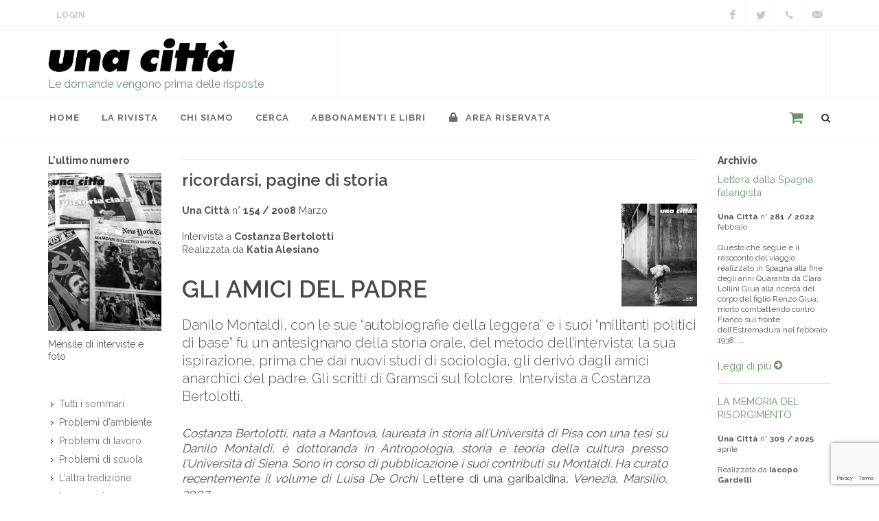

--- FILE ---
content_type: text/html; charset=UTF-8
request_url: http://www.unacitta.it/it/sommario/intervista.asp?anno=2008&numero=154&id=1677
body_size: 9521
content:
<!doctype html>
<html lang="it">
<head>
	<meta charset="UTF-8">
	<meta name="viewport" content="width=device-width, initial-scale=1">
	<meta name="description" content="Ogni mese si parla di lavoro, scuola, bioetica, salute mentale, internazionalismo, democrazia e islam, buone pratiche, socialismo umanitario, Israele, Palestina">
	<meta name="author" content="OCS Sas - Faenza (RA) Italy">

	<link href="https://fonts.googleapis.com/css?family=Lato:300,400,400i,700|Raleway:300,400,500,600,700|Crete+Round:400i" rel="stylesheet" type="text/css">
	<link rel="stylesheet" href="/assets/css/bootstrap.css" type="text/css">
	<link rel="stylesheet" href="/assets/css/style.css" type="text/css">
	<link rel="stylesheet" href="/assets/css/dark.css" type="text/css">
	<link rel="stylesheet" href="/assets/css/font-icons.css" type="text/css">
	<link rel="stylesheet" href="/assets/css/animate.css" type="text/css">
	<link rel="stylesheet" href="/assets/css/magnific-popup.css" type="text/css">
	<link rel="stylesheet" href="/assets/css/swiper.css" type="text/css">
	<link rel="stylesheet" href="/assets/css/responsive.css" type="text/css">
	<link rel="stylesheet" href="/assets/css/custom.css" type="text/css">

	<link rel="apple-touch-icon-precomposed" href="/assets/images/quick-touch-icon-57x57.png">
	<link rel="apple-touch-icon-precomposed" sizes="72x72" href="/assets/images/quick-touch-icon-72x72.png">
	<link rel="apple-touch-icon-precomposed" sizes="76x76" href="/assets/images/quick-touch-icon-76x76.png">
	<link rel="apple-touch-icon-precomposed" sizes="114x114" href="/assets/images/quick-touch-icon-114x114.png">
	<link rel="apple-touch-icon-precomposed" sizes="120x120" href="/assets/images/quick-touch-icon-120x120.png">
	<link rel="apple-touch-icon-precomposed" sizes="144x144" href="/assets/images/quick-touch-icon-144x144.png">
	<link rel="apple-touch-icon-precomposed" sizes="152x152" href="/assets/images/quick-touch-icon-152x152.png">
	<link rel="apple-touch-icon-precomposed" sizes="180x180" href="/assets/images/quick-touch-icon-180x180.png">
	<link rel="icon" sizes="192x192" href="/assets/images/quick-touch-icon-192x192.png">
    <link rel="canonical" href="http://www.unacitta.it/it/intervista/1677-">
    
	<!--link rel="stylesheet" href="/assets/css/bootstrap-reboot.min.css" type="text/css">
	<link rel="stylesheet" href="/assets/css/vex.css">
	<link rel="stylesheet" href="/assets/css/vex-theme-wireframe.css">

	<link rel="stylesheet" type="text/css" href="/assets/css/plugins/settings.css" media="screen">
	<link rel="stylesheet" type="text/css" href="/assets/css/plugins/layers.css">
	<link rel="stylesheet" type="text/css" href="/assets/css/plugins/navigation.css">

	<link rel="stylesheet" href="/assets/css/responsive.css" type="text/css"-->

	<title>Una Città, mensile di interviste e foto, indipendente, autofinanziato | Una Città</title>

	


	<script type="text/javascript">
var _iub = _iub || [];
_iub.csConfiguration = {"lang":"it","siteId":1685117,"consentOnScroll":false,"cookiePolicyId":65799172, "banner":{ "position":"top","acceptButtonDisplay":true,"customizeButtonDisplay":true,"acceptButtonColor":"#699369","acceptButtonCaptionColor":"white","customizeButtonColor":"#212121","customizeButtonCaptionColor":"white","textColor":"#000000","backgroundColor":"#c9d8c9" }};
</script><script type="text/javascript" src="//cdn.iubenda.com/cs/iubenda_cs.js" charset="UTF-8" async></script></head>

<body class="stretched">
	<div id="wrapper" class="clearfix">
		<div id="top-bar">

			<div class="container clearfix">
				<div class="col_half nobottommargin">

					<div class="top-links">
						<ul>
							<!--li><a href="/">Home</a></li>
							<li><a href="/it/contatti">Contatti</a></li-->
							                            <li><a href="/it/area-riservata" class="login">Login</a></li>
                            
						</ul>
					</div>
				</div>

				<div class="col_half fright col_last nobottommargin">
					<div id="top-social">
						<ul>
							                            <li><a href="https://www.facebook.com/rivistaunacitta/" class="si-facebook" target="_blank"><span class="ts-icon"><i class="icon-facebook"></i></span><span class="ts-text">Facebook</span></a></li>
																					<li><a href="https://twitter.com/Una_Citta" class="si-twitter" target="_blank"><span class="ts-icon"><i class="icon-twitter"></i></span><span class="ts-text" target="_blank">Twitter</span></a></li>
																												<li><a href="tel:+39.0543.21422" class="si-call"><span class="ts-icon"><i class="icon-call"></i></span><span class="ts-text">+39 0543 21422</span></a></li>
							<li><a href="mailto:unacitta@unacitta.org" class="si-email3"><span class="ts-icon"><i class="icon-email3"></i></span><span class="ts-text">unacitta@unacitta.org</span></a></li>
						</ul>
					</div>
				</div>

			</div>
		</div>

		<header id="header" class="sticky-style-2">
			<div class="container clearfix">
				<div id="logo">
					<a href="/it/home/" class="standard-logo" data-dark-logo="/assets/images/logo.png"><img src="/assets/images/logo.png" alt=""></a>
					<a href="/it/home/" class="retina-logo" data-dark-logo="/assets/images/logo.png"><img src="/assets/images/logo.png" alt=""></a>
					<p>Le domande vengono prima delle risposte</p>
				</div>

				<div class="top-advert">
					<!--div id="oc-clients-full" class="owl-carousel image-carousel carousel-widget" data-margin="0" data-nav="false" data-loop="true" data-autoplay="5000" data-pagi="false" data-items-xs="1" data-items-sm="1" data-items-md="1" data-items-lg="1" data-items-xl="1">
											</div-->
					<div id="1-1768698730" class="owl-carousel image-carousel 
 carousel-widget" data-margin="0" data-slideBy="1" data-items="4" data-nav="false" data-pagi="false" data-loop="true" data-animate-in="fadeIn" data-speed="1000" data-animate-out="fadeOut" data-autoplay="5000" data-items-xs="1" data-items-sm="1" data-items-md="1" data-items-lg="1" data-items-xl="1">
<div class="oc-item"><img src="/resources/white.png" alt=""></div></div>

				</div>
			</div>

			<div id="header-wrap">
				<nav id="primary-menu" class="style-2">
					<div class="container clearfix">
						<div id="primary-menu-trigger"><i class="icon-reorder"></i></div>
						<ul>
							<li><a href="/it/home/"><div>Home</div></a></li>
							
<li><a href="#"><div>La rivista</div></a>
<ul><li><a href="/it/la-rivista/ultimo-numero/"><div>L'ultimo numero</div></a>
<li><a href="/it/la-rivista/podcast/"><div>podcast</div></a>
<li><a href="/it/la-rivista/tutti-i-servizi-fotografici/"><div>servizi fotografici</div></a>
<li><a href="/it/la-rivista/tutti-i-pdf/"><div>Tutti i PDF (per abbonati)</div></a>
</ul><li><a href="#"><div>Chi siamo</div></a>
<ul><li><a href="/it/chi-siamo/contatti/"><div>Contatti</div></a>
<li><a href="/it/chi-siamo/in-cosa-crediamo/"><div>In cosa crediamo</div></a>
<li><a href="/it/chi-siamo/la-nostra-storia/"><div>La nostra storia</div></a>
<li><a href="/it/chi-siamo/hanno-detto-di-noi/"><div>Hanno detto di noi</div></a>
<li><a href="#"><div>Cosa facciamo</div></a>
<ul><li><a href="/it/chi-siamo/cosa-facciamo/la-casa-editrice/"><div>La casa editrice</div></a>
<li><a href="/it/chi-siamo/cosa-facciamo/le-iniziative/"><div>Le iniziative</div></a>
<li><a href="/it/chi-siamo/cosa-facciamo/con-chi-collaboriamo/"><div>Con chi collaboriamo</div></a>
</ul><li><a href="#"><div>Cosa puoi fare</div></a>
<ul><li><a href="/it/chi-siamo/cosa-puoi-fare/collabora/"><div>Collabora da volontario</div></a>
<li><a href="/it/chi-siamo/cosa-puoi-fare/consiglia-intervista/"><div>Consiglia un'intervista</div></a>
<li><a href="/it/chi-siamo/cosa-puoi-fare/vieni-a-trovarci/"><div>Vieni a trovarci</div></a>
</ul></ul><li><a href="#"><div>cerca</div></a>
<ul><li><a href="/it/cerca/tutte-le-interviste/"><div>le interviste</div></a>
<li><a href="/it/cerca/tutti-gli-intervistati/"><div>Gli intervistati</div></a>
<li><a href="/it/cerca/tutti-i-collaboratori/"><div>lettere, rubriche, interventi</div></a>
</ul><li><a href="/it/abbonamenti-e-libri/"><div>abbonamenti e libri</div></a>


							<li><a href="/it/area-riservata/"><div><i class="icon-lock"></i> Area Riservata</div></a></li>
						</ul>
						<div id="top-search">
							<span class="carrello"><a href="/it/products/basket"></a></span>
							<a href="#" id="top-search-trigger"><i class="icon-search3"></i><i class="icon-line-cross"></i></a>
							<form action="/it/posts/ricerca" method="get">
								<input type="text" name="q" class="form-control" value="" placeholder="Digita e premi 'Invio'..">
							</form>
						</div>
					</div>
				</nav>
			</div>
		</header>

		<section id="content">
			<div class="content-wrap">
				<div id="alert">
					
				</div>
				<div class="container clearfix intervista">
    <div class="row">

        <div class="col-lg-2 order-lg-1 col-md-6 order-md-2 order-2">
            <div class="widget widget_links clearfix">
                
					<div class="component-ultimo-numero">
						<h5>L'ultimo numero</h5>
						<a href="/it/sommario/333-una-citta-nr-314-ottobre-novembre-2025">
							<img src="/resources//images/314/314-lr.jpg">
						</a>
						<p class="small">Mensile di interviste e foto</p>
					</div>
                <div class="widget widget_links clearfix"><ul class="menu">
<li><a href="/it/tutti-i-sommari/"><div>Tutti i sommari</div></a>
<li><a href="/it/problemi-d-ambiente/"><div>Problemi d'ambiente</div></a>
<li><a href="/it/problemi-di-lavoro/"><div>Problemi di lavoro</div></a>
<li><a href="/it/problemi-di-scuola/"><div>Problemi di scuola</div></a>
<li><a href="/it/altra-tradizione/"><div>L'altra tradizione</div></a>
<li><a href="/it/in-memoria/"><div>In memoria</div></a>
<li><a href="/it/internazionalismo/"><div>Internazionalismo</div></a>
<li><a href="/it/ricordarsi/"><div>Ricordarsi</div></a>
<li><a href="/it/storie/"><div>Storie</div></a>
<li><a href="/it/i-nostri-editoriali/"><div>I nostri editoriali</div></a>
</ul></div>

                
			<div class="component-libri">
				<h5>I nostri libri</h5>
				<div class="owl-carousel image-carousel carousel-widget books" data-margin="0" data-nav="true" data-pagi="false" data-autoplay="3000" data-autoheight="true" data-items-xs="1" data-items-sm="1" data-items-lg="1" data-items-xl="1">
			<div class="oc-item"><a href="/it/catalogo-libri/libro/73-pechino-1989" title="Pechino 1989"><img class="align-middle" src="/resources/images/copertine/pechino1989_g.jpg" alt="Pechino 1989"></a></div><div class="oc-item"><a href="/it/catalogo-libri/libro/72-il-mattino-ha-i-piedi-scalzi" title="Il mattino ha i piedi scalzi"><img class="align-middle" src="/resources/images/libri/gabriele-g.jpg" alt="Il mattino ha i piedi scalzi"></a></div><div class="oc-item"><a href="/it/catalogo-libri/libro/54-francesco-papafava" title="Francesco Papafava"><img class="align-middle" src="/resources/images/copertine/francesco_g.jpg" alt="Francesco Papafava"></a></div><div class="oc-item"><a href="/it/catalogo-libri/libro/48-fra-me-e-te-la-verit" title="Fra me e te la verità."><img class="align-middle" src="/resources/images/copertine/frameete-g.jpg" alt="Fra me e te la verità."></a></div><div class="oc-item"><a href="/it/catalogo-libri/libro/46-litalia-qual-" title="L'Italia qual è"><img class="align-middle" src="/resources/images/copertine/copmerlinogrande.jpg" alt="L'Italia qual è"></a></div><div class="oc-item"><a href="/it/catalogo-libri/libro/42-lettere-dalla-cina" title="Lettere dalla Cina"><img class="align-middle" src="/resources/images/copertine/copertinailariagrande.jpg" alt="Lettere dalla Cina"></a></div><div class="oc-item"><a href="/it/catalogo-libri/libro/43-socialismo-libertario" title="Socialismo libertario"><img class="align-middle" src="/resources/images/copertine/copgino_gdue.jpg" alt="Socialismo libertario"></a></div><div class="oc-item"><a href="/it/catalogo-libri/libro/30-come-la-pioggia" title="Come la pioggia"><img class="align-middle" src="/resources/images/copertine/pioggia_cop_g.jpg" alt="Come la pioggia"></a></div><div class="oc-item"><a href="/it/catalogo-libri/libro/23-la-rivolta-conformista" title="La rivolta conformista"><img class="align-middle" src="/resources/images/copertine/rivolta_cop_g.jpg" alt="La rivolta conformista"></a></div><div class="oc-item"><a href="/it/catalogo-libri/libro/10-ostacoli-alla-pace" title="Ostacoli alla pace"><img class="align-middle" src="/resources/images/copertine/ostacoliallapace_cop_g.jpg" alt="Ostacoli alla pace"></a></div><div class="oc-item"><a href="/it/catalogo-libri/libro/16-lo-chopin-partiva" title="Lo chopin partiva"><img class="align-middle" src="/resources/images/copertine/lochopinpartiva_cop_g.jpg" alt="Lo chopin partiva"></a></div><div class="oc-item"><a href="/it/catalogo-libri/libro/11-la-storia-dellaltro" title="La storia dell'altro"><img class="align-middle" src="/resources/images/copertine/storiadell'altro_cop_g.jpg" alt="La storia dell'altro"></a></div><div class="oc-item"><a href="/it/catalogo-libri/libro/14-brutti-ricordi" title="Brutti ricordi"><img class="align-middle" src="/resources/images/copertine/bruttiricordi_cop_g.jpg" alt="Brutti ricordi"></a></div><div class="oc-item"><a href="/it/catalogo-libri/libro/13-almanacco-delle-buone-pratiche-di-cittadinanza-n-2" title="Almanacco delle buone pratiche di cittadinanza (n. 2)"><img class="align-middle" src="/resources/images/copertine/almanaccobp2_cop_g.jpg" alt="Almanacco delle buone pratiche di cittadinanza (n. 2)"></a></div><div class="oc-item"><a href="/it/catalogo-libri/libro/12-almanacco-delle-buone-pratiche-di-cittadinanza-n-1" title="Almanacco delle buone pratiche di cittadinanza (n. 1)"><img class="align-middle" src="/resources/images/copertine/almanaccobp1_cop_g.jpg" alt="Almanacco delle buone pratiche di cittadinanza (n. 1)"></a></div><div class="oc-item"><a href="/it/catalogo-libri/libro/52-camaldoli-e-la-guerra-in-appennino" title="Camaldoli e la guerra in Appennino"><img class="align-middle" src="/resources/images/copertine/camaldoli-g.jpg" alt="Camaldoli e la guerra in Appennino"></a></div>
				</div><p><a href="/it/catalogo-libri">Vai al catalogo completo dei libri <i class="icon-circle-arrow-right"></i></a></p>
			</div>
            </div>
        </div>
        <div class="col-lg-8 order-lg-2 col-md-12 order-md-1 order-1 bottommargin uc-post">
            <h1></h1>
            <h3>ricordarsi, pagine di storia </h3>
            <img class="copertina d-none d-sm-block ml-3" src="/resources/images/sommari/154cop.jpg" alt="">
            <p>
                <strong>Una Città</strong> n° <strong>154 / 2008</strong> Marzo<br><br>
                
                Intervista a <strong>Costanza Bertolotti</strong>
                <br>Realizzata da <strong>Katia Alesiano</strong>
                
            </p>
            <h2>GLI AMICI DEL PADRE</h2>
            
            <p class="lead">Danilo Montaldi, con le sue “autobiografie della leggera” e i suoi “militanti politici di base” fu un antesignano della storia orale, del metodo dell’intervista; la sua ispirazione, prima che dai nuovi studi di sociologia, gli derivò dagli amici anarchici del padre. Gli scritti di Gramsci sul folclore. Intervista a Costanza Bertolotti.
</p>
            <div class="post-content" lang="it">
            <span style="font-style: italic;">Costanza Bertolotti, nata a Mantova, laureata in storia all’Università di Pisa con una tesi su Danilo Montaldi, è dottoranda in Antropologia, storia e teoria della cultura presso l’Università di Siena. Sono in corso di pubblicazione i suoi contributi su Montaldi. Ha curato recentemente il volume di Luisa De Orchi </span>Lettere di una garibaldina<span style="font-style: italic;">, Venezia, Marsilio, 2007. </span><br />
<br />
<span style="font-weight: bold;">Qual è il contributo dato dalla costituzione dell’Archivio Montaldi alla conoscenza di Danilo Montaldi?</span><br />
La tradizione critica e storiografica ci ha restituito due immagini lontane e divergenti di Danilo Montaldi: da una parte il militante rivoluzionario che si fece guidare in ogni attività dalla propria passione politica, dall’altra il ricercatore che compì studi di carattere pionieristico nel campo della storia orale del sottoproletariato e degli emarginati e che fu autore di opere apprezzate sia dal punto di vista sociologico che da quello narrativo. Solo l’analisi dei documenti da poco consultabili nell’Archivio Montaldi ci ha messo in grado di risolvere questa dicotomia, perché in effetti Montaldi ebbe una personalità schiva e volutamente sfuggente a qualsiasi etichetta, restia al coinvolgimento in iniziative politiche e di ricerca nelle quali non si riconoscesse pienamente, e questo tratto caratteristico, che emerge in moltissime delle sue lettere, si ritrova anche analizzando la sua biografia politica e intellettuale. Nacque nel 1929 a Cremona e nel 1946 abbandonò il liceo. <br />
Lo stesso anno si concluse la sua breve esperienza nel Partito comunista, da cui uscì in dissenso con la politica di unità popolare; cominciò allora un originale percorso di formazione in cui le letture e gli stimoli intellettuali non contarono meno delle relazioni affettive col padre Giovanni e i suoi amici cremonesi, tra i quali si ritrovano sia degli uomini della leggera che alcuni dei militanti politici di base di cui poi raccoglierà le storie di vita, quindi alla base dei libri c’è un fondamentale legame affettivo con questi vecchi che gli fecero da maestri e soppiantarono gli insegnamenti scolastici imprimendo in lui una traccia indelebile. <br />
La loro cultura anarchica costituisce un presupposto innegabile alla critica che poi Montaldi rivolgerà al Partito comunista e alla strategia della democrazia progressiva, ma consentono anche di rendere ragione degli interessi sociologici di Montaldi, quindi della sua originale attenzione per il mondo della leggera e degli emarginati, di cui i critici, pur rilevandone l’originalità, non si sono mai peritati di ricercare le origini. Ecco, credo di poter affermare che le origini siano da ricercare in questo circolo di amici del padre. <br />
<span style="font-weight: bold;">Chi era Giovanni Montaldi?</span><br />
Era approdato all’anarchia da posizioni di acceso interventismo che lo avevano portato ad arruolarsi volontario nella Grande Guerra. Alla sua conversione non dovettero essere estranei gli eventi drammatici dell’ottobre 1917 con la disfatta di Caporetto: fu allora che scrisse una lettera a un compagno anarchico ligure che venne censurata e gli costò la condanna a un anno di reclusione per disfattismo. Tornato a Cremona dopo aver scontato la pena a Gaeta, prese subito contatto con quello che lui stesso definì “lo sparuto gruppo anarchico cremonese”. Dopo l’avvento del fascismo, nel periodo della clandestinità, collaborò strettamente con il Partito comunista a cui si iscrisse per un brevissimo periodo immediatamente successivo alla Liberazione. Uscì dal Pci già nel 1946, in dissenso sia con la politica di unità popolare sia, più in generale, con la degenerazione borghese e l’irrigidimento burocratico del partito. Insomma, era rimasto un anarchico individualista, rifiutava l’idea di una struttura gerarchica organizzata che si sovrapponesse alla classe, restava fedele alla pratica della propaganda del fatto, l’atto sovversivo individuale e isolato, che nella storia dell’anarchismo assunse svariate forme, dalla professione di fede nei processi fino ad atti più eclatanti di terrorismo, all’esproprio proletario e al furto. <br />
Già Bakunin ravvisava nel brigante l’eroe del popolo, l’instancabile oppositore delle istituzioni, delle autorità costituite e della morale borghese. Questo dà ragione della vicinanza degli anarchici cremonesi al mondo della leggera cremonese, cioè il mondo degli irregolari, dei ladri, degli sbandati. Come dicevo l’eredità dell’anarchismo antiorganizzatore e antiautoritario mutuata dal padre spiega sia la critica di Danilo Montaldi alla st
		...[<a href="/it/area-riservata?back_url=http%3A%2F%2Fwww.unacitta.it%2Fit%2Fintervista%2F1677-">continua</a>]<br>
		<hr>
		<div class="hilite">
			<h4>Esegui il login per visualizzare il testo completo.</h4>
			<p>Se sei un abbonato online, clicca <a href="/it/area-riservata?back_url=http%3A%2F%2Fwww.unacitta.it%2Fit%2Fintervista%2F1677-">qui</a> accedere, oppure vai alla pagina <a href="/it/per-abbonarsi">Abbonamenti</a> per acquistare l'abbonamento online.<br>
				Gli abbonati alla rivista hanno diritto all'abbonamento online gratuito!</p>
		</div>
	
            </div>
            <div class="uc-print-post" data-class=".uc-post"><i class="icon-print1"></i></div>
        </div>
        <div class="col-lg-2 order-3 order-md-3 col-md-6">
            <h5>Archivio</h5>
					<a href="/it/articolo/1771-lettera-dalla-spagna-falangista">Lettera dalla Spagna falangista</a><br>
					<br>
					<div class="small">
						<strong>Una Città</strong> n° <strong>281 / 2022</strong> febbraio<br><br>
					
					</div>
					<div class="fs-12">Questo che segue &egrave; il resoconto del viaggio realizzato in Spagna alla fine degli anni Quaranta da Clara Lollini Giua alla ricerca del corpo del figlio Renzo Giua, morto combattendo contro Franco sul fronte dell&rsquo;Estremadura nel febbraio 1938, ...</div>
						<br>
						<a href="/it/articolo/1771-lettera-dalla-spagna-falangista">Leggi di più <i class="icon-circle-arrow-right"></i></a>
					<hr>
				
					<a href="/it/intervista/2993-la-memoria-del-risorgimento">LA MEMORIA DEL RISORGIMENTO</a><br>
					<br>
					<div class="small">
						<strong>Una Città</strong> n° <strong>309 / 2025</strong> aprile<br><br>
					Realizzata da <strong>Iacopo Gardelli</strong><br><br>
					</div>
					<div class="fs-12">Roberto Balzani insegna Storia contemporanea all&rsquo;Universit&agrave; di Bologna. Dal 2017 al 2020 ha presieduto l&rsquo;Istituto per i beni artistici, culturali e naturali dell&rsquo;Emilia-Romagna. &Egrave; direttore del Museo Storico della Liberazio...</div>
						<br>
						<a href="/it/intervista/2993-la-memoria-del-risorgimento">Leggi di più <i class="icon-circle-arrow-right"></i></a>
					<hr>
				
					<a href="/it/intervista/183-lettera-di-jean-selim-al-figlio-che-doveva-nascere">lettera di Jean Selim al figlio che doveva nascere</a><br>
					<br>
					<div class="small">
						<strong>Una Città</strong> n° <strong>126 / 2005</strong> <br><br>
					
					</div>
					<div class="fs-12">… ma bimbo o bimba, intelligente o meno, bello o no, secondo canoni che si rivelano sempre molto soggettivi, quello che più mi sta a cuore è che tu porti in te la vera bellezza. Quella che uomini e donne sensibili di ogni epoca hanno sempre riverito, quel...</div>
						<br>
						<a href="/it/intervista/183-lettera-di-jean-selim-al-figlio-che-doveva-nascere">Leggi di più <i class="icon-circle-arrow-right"></i></a>
					<hr>
				
					<a href="/it/articolo/1622-i-ragazzi-stanno-bene">I RAGAZZI STANNO BENE</a><br>
					<br>
					<div class="small">
						<strong>Una Città</strong> n° <strong>266 / 2020</strong> maggio<br><br>
					
					</div>
					<div class="fs-12">Cari amici,
vogliamo credere che stiate tutti bene e che siete tornati a respirare con pi&ugrave; leggerezza. La situazione qui da noi &egrave; molto migliore rispetto alla vostra, per&ograve; nell&rsquo;aria si avverte comunque una specie di pesantezza ...</div>
						<br>
						<a href="/it/articolo/1622-i-ragazzi-stanno-bene">Leggi di più <i class="icon-circle-arrow-right"></i></a>
					<hr>
				
					<a href="/it/intervista/184-negro-latte-dellalba-noi-lo-beviamo-la-sera">Negro latte dell'alba noi lo beviamo la sera...</a><br>
					<br>
					<div class="small">
					</div>
					<div class="fs-12">NEGRO latte dell'alba noi lo beviamo la seranoi lo beviamo al meriggio come al mattino lo beviamo la nottenoi beviamo e beviamonoi scaviamo una tomba nell'aria chi vi giace non sta strettoNella casa vive un uomo che gioca colle serpi che scriveche scrive ...</div>
						<br>
						<a href="/it/intervista/184-negro-latte-dellalba-noi-lo-beviamo-la-sera">Leggi di più <i class="icon-circle-arrow-right"></i></a>
					<hr>
				
        </div>

    </div>
</div>

			</div>
		</section>
	</div>

	
<footer id="footer" class="dark">

	<div class="container">

		<div class="footer-widgets-wrap clearfix">
			<div class="col_one_fourth">
				<div class="widget clearfix">
					<address>
						<strong>Una Città società cooperativa</strong><br><br>
						Via Duca Valentino, 11<br>
						47100 Forlì (FC)<br>
						Italy<br>
					</address>
					<abbr title="Phone Number"><strong>Tel.</strong></abbr> +39 0543 21422<br>
					<abbr title="Fax"><strong>Fax:</strong></abbr> +39 0543 30421<br>
					<abbr title="Email Address"><strong>Email:</strong></abbr> unacitta@unacitta.org
				</div>
			</div>
			<div class="col_one_fourth">
				<div class="widget widget_links clearfix">
					<!--h4></h4-->
					<ul>
						<li><a href="https://domande.org" target="_blank">Blog</a></li>
						<li><a href="/it/per-abbonarsi">Per Abbonarsi</a></li>
						<li><a href="/it/area-riservata">Area riservata</a></li>
						<li><a href="https://www.iubenda.com/privacy-policy/65799172" class="iubenda-nostyle no-brand iubenda-embed iub-legal-only" title="Privacy Policy ">Privacy Policy</a><script type="text/javascript">(function (w,d) {var loader = function () {var s = d.createElement("script"), tag = d.getElementsByTagName("script")[0]; s.src="https://cdn.iubenda.com/iubenda.js"; tag.parentNode.insertBefore(s,tag);}; if(w.addEventListener){w.addEventListener("load", loader, false);}else if(w.attachEvent){w.attachEvent("onload", loader);}else{w.onload = loader;}})(window, document);</script></li>
						<li><a href="https://www.iubenda.com/privacy-policy/65799172/cookie-policy" class="iubenda-nostyle no-brand iubenda-embed" title="Cookie Policy ">Cookie Policy</a><script type="text/javascript">(function (w,d) {var loader = function () {var s = d.createElement("script"), tag = d.getElementsByTagName("script")[0]; s.src="https://cdn.iubenda.com/iubenda.js"; tag.parentNode.insertBefore(s,tag);}; if(w.addEventListener){w.addEventListener("load", loader, false);}else if(w.attachEvent){w.attachEvent("onload", loader);}else{w.onload = loader;}})(window, document);</script></li>
					</ul>
				</div>
			</div>
            <div class="col_one_fourth">
                <div class="widget q-uick-contact-widget f-orm-widget clearfix">
                    <h4>Contattaci</h4>
                    <div class="form-result"></div>
                    unacitta@unacitta.org
                                    </div>
            </div>
			<div class="col_one_fourth col_last">
				<div class="widget subscribe-widget clearfix">
					<h4>Seguici</h4>
					<div class="row">
						<div class="fright clearfix">
                                                        <a href="https://www.facebook.com/rivistaunacitta/" class="social-icon si-borderless si-facebook" target="_blank">
                                <i class="icon-facebook"></i>
                                <i class="icon-facebook"></i>
                            </a>
                            														<a href="https://twitter.com/Una_Citta" class="social-icon si-borderless si-twitter" target="_blank">
								<i class="icon-twitter"></i>
								<i class="icon-twitter"></i>
							</a>
																																									</div>
						<div class="clear"></div>
					</div>
				</div>
				<div class="widget clearfix" style="margin-bottom: -20px;">
					<h5>Iscriviti alla nostra Newsletter:</h5>
					<div class="widget-subscribe-form-result"></div>
					<form id="widget-subscribe-form" action="/it/users/newsletter" method="post" class="nobottommargin">
                        <!--div class="g-recaptcha" data-badge="bottomleft" data-sitekey="6Le3H8EUAAAAAEikcjSh2jwYS6cUoEUTgn1ex_K6" data-bind="recaptcha-submit" data-callback="submitNewsletter"></div-->
                        <input type="hidden" name="act" value="subscribe">
						<div class="input-group divcenter">
							<div class="input-group-prepend">
								<div class="input-group-text"><i class="icon-email2"></i></div>
							</div>
							<input type="email" id="widget-subscribe-form-email" name="email" class="form-control required email" placeholder="Email" required>
							<div class="input-group-append">
								<button id="newsletterSubmit" class="btn btn-primary">Iscriviti</button>
							</div>
						</div>
					</form>
                    <script src="https://www.google.com/recaptcha/api.js?onload=onloadCallback&render=explicit" async defer></script>
                    <script>
                        var onloadCallback = function(){
                            grecaptcha.render('newsletterSubmit',{
                                'sitekey' : '6Le3H8EUAAAAAEikcjSh2jwYS6cUoEUTgn1ex_K6',
                                'callback' : submitNewsletter
                            });
                        };
                        function submitNewsletter(token){
                            var email = $.trim($('#widget-subscribe-form').find('[name="email"]').val());
                            if (email){
                                var re = /^(([^<>()\[\]\\.,;:\s@"]+(\.[^<>()\[\]\\.,;:\s@"]+)*)|(".+"))@((\[[0-9]{1,3}\.[0-9]{1,3}\.[0-9]{1,3}\.[0-9]{1,3}\])|(([a-zA-Z\-0-9]+\.)+[a-zA-Z]{2,}))$/;
                                if (re.test(String(email))){
                                    $("#widget-subscribe-form").submit();
                                }
                            }
                        }
                    </script>
				</div>
			</div>
		</div>
	</div>
	
    <div id="copyrights">
		<div class="container clearfix">
			<div class="col_half">
                <a class="small credits" href="https://www.overcoverscriba.com" title="Credits: Over Cover Scriba" target="_blank">Over Cover Scriba</a>
			</div>
			<div class="col_half col_last tright">
                P.IVA 02090350402
			</div>
		</div>
	</div>

</footer>


	<div id="gotoTop" class="icon-angle-up"></div>
	<script>
		var act_lang = 'it';
	</script>
	<script src="/assets/js/jquery.js"></script>
	<script src="/assets/js/plugins.js"></script>
	<script src="/assets/js/functions.js"></script>
	<script src="/assets/js/custom.js"></script>

	<script type="text/javascript">
var _iub = _iub || [];
_iub.csConfiguration = {"lang":"it","siteId":1685117,"consentOnScroll":false,"cookiePolicyId":65799172, "banner":{ "position":"top","acceptButtonDisplay":true,"customizeButtonDisplay":true,"acceptButtonColor":"#699369","acceptButtonCaptionColor":"white","customizeButtonColor":"#212121","customizeButtonCaptionColor":"white","textColor":"#000000","backgroundColor":"#c9d8c9" }};
</script><script type="text/javascript" src="//cdn.iubenda.com/cs/iubenda_cs.js" charset="UTF-8" async></script><script type="text/javascript" src="//s7.addthis.com/js/300/addthis_widget.js#pubid=ra-5cee4b8e25543352"></script><!-- Global site tag (gtag.js) - Google Analytics -->
<script async src="https://www.googletagmanager.com/gtag/js?id=UA-20810779-1"></script>
<script>
  window.dataLayer = window.dataLayer || [];
  function gtag(){dataLayer.push(arguments);}
  gtag('js', new Date());

  gtag('config', 'UA-20810779-1');
</script>
	

<script src="http://www.unacitta.it/assets/js/printThis.js"></script>
<script>

    $(function() {
        if($(".uc-print-post").length) {
            var elclass = $(".uc-print-post").data("class");
            $(".uc-print-post").click(function(evt) {
                evt.stopPropagation();
                $(elclass).printThis({
                    importCSS: false,
                    loadCSS: "/assets/css/print-posts.css",
                    pageTitle: "GLI AMICI DEL PADRE"
                });
            });
        }
    });

</script>


</body>
</html>


--- FILE ---
content_type: text/html; charset=utf-8
request_url: https://www.google.com/recaptcha/api2/anchor?ar=1&k=6Le3H8EUAAAAAEikcjSh2jwYS6cUoEUTgn1ex_K6&co=aHR0cDovL3d3dy51bmFjaXR0YS5pdDo4MA..&hl=en&v=PoyoqOPhxBO7pBk68S4YbpHZ&size=invisible&anchor-ms=20000&execute-ms=30000&cb=w2fgnf7cbjz
body_size: 49331
content:
<!DOCTYPE HTML><html dir="ltr" lang="en"><head><meta http-equiv="Content-Type" content="text/html; charset=UTF-8">
<meta http-equiv="X-UA-Compatible" content="IE=edge">
<title>reCAPTCHA</title>
<style type="text/css">
/* cyrillic-ext */
@font-face {
  font-family: 'Roboto';
  font-style: normal;
  font-weight: 400;
  font-stretch: 100%;
  src: url(//fonts.gstatic.com/s/roboto/v48/KFO7CnqEu92Fr1ME7kSn66aGLdTylUAMa3GUBHMdazTgWw.woff2) format('woff2');
  unicode-range: U+0460-052F, U+1C80-1C8A, U+20B4, U+2DE0-2DFF, U+A640-A69F, U+FE2E-FE2F;
}
/* cyrillic */
@font-face {
  font-family: 'Roboto';
  font-style: normal;
  font-weight: 400;
  font-stretch: 100%;
  src: url(//fonts.gstatic.com/s/roboto/v48/KFO7CnqEu92Fr1ME7kSn66aGLdTylUAMa3iUBHMdazTgWw.woff2) format('woff2');
  unicode-range: U+0301, U+0400-045F, U+0490-0491, U+04B0-04B1, U+2116;
}
/* greek-ext */
@font-face {
  font-family: 'Roboto';
  font-style: normal;
  font-weight: 400;
  font-stretch: 100%;
  src: url(//fonts.gstatic.com/s/roboto/v48/KFO7CnqEu92Fr1ME7kSn66aGLdTylUAMa3CUBHMdazTgWw.woff2) format('woff2');
  unicode-range: U+1F00-1FFF;
}
/* greek */
@font-face {
  font-family: 'Roboto';
  font-style: normal;
  font-weight: 400;
  font-stretch: 100%;
  src: url(//fonts.gstatic.com/s/roboto/v48/KFO7CnqEu92Fr1ME7kSn66aGLdTylUAMa3-UBHMdazTgWw.woff2) format('woff2');
  unicode-range: U+0370-0377, U+037A-037F, U+0384-038A, U+038C, U+038E-03A1, U+03A3-03FF;
}
/* math */
@font-face {
  font-family: 'Roboto';
  font-style: normal;
  font-weight: 400;
  font-stretch: 100%;
  src: url(//fonts.gstatic.com/s/roboto/v48/KFO7CnqEu92Fr1ME7kSn66aGLdTylUAMawCUBHMdazTgWw.woff2) format('woff2');
  unicode-range: U+0302-0303, U+0305, U+0307-0308, U+0310, U+0312, U+0315, U+031A, U+0326-0327, U+032C, U+032F-0330, U+0332-0333, U+0338, U+033A, U+0346, U+034D, U+0391-03A1, U+03A3-03A9, U+03B1-03C9, U+03D1, U+03D5-03D6, U+03F0-03F1, U+03F4-03F5, U+2016-2017, U+2034-2038, U+203C, U+2040, U+2043, U+2047, U+2050, U+2057, U+205F, U+2070-2071, U+2074-208E, U+2090-209C, U+20D0-20DC, U+20E1, U+20E5-20EF, U+2100-2112, U+2114-2115, U+2117-2121, U+2123-214F, U+2190, U+2192, U+2194-21AE, U+21B0-21E5, U+21F1-21F2, U+21F4-2211, U+2213-2214, U+2216-22FF, U+2308-230B, U+2310, U+2319, U+231C-2321, U+2336-237A, U+237C, U+2395, U+239B-23B7, U+23D0, U+23DC-23E1, U+2474-2475, U+25AF, U+25B3, U+25B7, U+25BD, U+25C1, U+25CA, U+25CC, U+25FB, U+266D-266F, U+27C0-27FF, U+2900-2AFF, U+2B0E-2B11, U+2B30-2B4C, U+2BFE, U+3030, U+FF5B, U+FF5D, U+1D400-1D7FF, U+1EE00-1EEFF;
}
/* symbols */
@font-face {
  font-family: 'Roboto';
  font-style: normal;
  font-weight: 400;
  font-stretch: 100%;
  src: url(//fonts.gstatic.com/s/roboto/v48/KFO7CnqEu92Fr1ME7kSn66aGLdTylUAMaxKUBHMdazTgWw.woff2) format('woff2');
  unicode-range: U+0001-000C, U+000E-001F, U+007F-009F, U+20DD-20E0, U+20E2-20E4, U+2150-218F, U+2190, U+2192, U+2194-2199, U+21AF, U+21E6-21F0, U+21F3, U+2218-2219, U+2299, U+22C4-22C6, U+2300-243F, U+2440-244A, U+2460-24FF, U+25A0-27BF, U+2800-28FF, U+2921-2922, U+2981, U+29BF, U+29EB, U+2B00-2BFF, U+4DC0-4DFF, U+FFF9-FFFB, U+10140-1018E, U+10190-1019C, U+101A0, U+101D0-101FD, U+102E0-102FB, U+10E60-10E7E, U+1D2C0-1D2D3, U+1D2E0-1D37F, U+1F000-1F0FF, U+1F100-1F1AD, U+1F1E6-1F1FF, U+1F30D-1F30F, U+1F315, U+1F31C, U+1F31E, U+1F320-1F32C, U+1F336, U+1F378, U+1F37D, U+1F382, U+1F393-1F39F, U+1F3A7-1F3A8, U+1F3AC-1F3AF, U+1F3C2, U+1F3C4-1F3C6, U+1F3CA-1F3CE, U+1F3D4-1F3E0, U+1F3ED, U+1F3F1-1F3F3, U+1F3F5-1F3F7, U+1F408, U+1F415, U+1F41F, U+1F426, U+1F43F, U+1F441-1F442, U+1F444, U+1F446-1F449, U+1F44C-1F44E, U+1F453, U+1F46A, U+1F47D, U+1F4A3, U+1F4B0, U+1F4B3, U+1F4B9, U+1F4BB, U+1F4BF, U+1F4C8-1F4CB, U+1F4D6, U+1F4DA, U+1F4DF, U+1F4E3-1F4E6, U+1F4EA-1F4ED, U+1F4F7, U+1F4F9-1F4FB, U+1F4FD-1F4FE, U+1F503, U+1F507-1F50B, U+1F50D, U+1F512-1F513, U+1F53E-1F54A, U+1F54F-1F5FA, U+1F610, U+1F650-1F67F, U+1F687, U+1F68D, U+1F691, U+1F694, U+1F698, U+1F6AD, U+1F6B2, U+1F6B9-1F6BA, U+1F6BC, U+1F6C6-1F6CF, U+1F6D3-1F6D7, U+1F6E0-1F6EA, U+1F6F0-1F6F3, U+1F6F7-1F6FC, U+1F700-1F7FF, U+1F800-1F80B, U+1F810-1F847, U+1F850-1F859, U+1F860-1F887, U+1F890-1F8AD, U+1F8B0-1F8BB, U+1F8C0-1F8C1, U+1F900-1F90B, U+1F93B, U+1F946, U+1F984, U+1F996, U+1F9E9, U+1FA00-1FA6F, U+1FA70-1FA7C, U+1FA80-1FA89, U+1FA8F-1FAC6, U+1FACE-1FADC, U+1FADF-1FAE9, U+1FAF0-1FAF8, U+1FB00-1FBFF;
}
/* vietnamese */
@font-face {
  font-family: 'Roboto';
  font-style: normal;
  font-weight: 400;
  font-stretch: 100%;
  src: url(//fonts.gstatic.com/s/roboto/v48/KFO7CnqEu92Fr1ME7kSn66aGLdTylUAMa3OUBHMdazTgWw.woff2) format('woff2');
  unicode-range: U+0102-0103, U+0110-0111, U+0128-0129, U+0168-0169, U+01A0-01A1, U+01AF-01B0, U+0300-0301, U+0303-0304, U+0308-0309, U+0323, U+0329, U+1EA0-1EF9, U+20AB;
}
/* latin-ext */
@font-face {
  font-family: 'Roboto';
  font-style: normal;
  font-weight: 400;
  font-stretch: 100%;
  src: url(//fonts.gstatic.com/s/roboto/v48/KFO7CnqEu92Fr1ME7kSn66aGLdTylUAMa3KUBHMdazTgWw.woff2) format('woff2');
  unicode-range: U+0100-02BA, U+02BD-02C5, U+02C7-02CC, U+02CE-02D7, U+02DD-02FF, U+0304, U+0308, U+0329, U+1D00-1DBF, U+1E00-1E9F, U+1EF2-1EFF, U+2020, U+20A0-20AB, U+20AD-20C0, U+2113, U+2C60-2C7F, U+A720-A7FF;
}
/* latin */
@font-face {
  font-family: 'Roboto';
  font-style: normal;
  font-weight: 400;
  font-stretch: 100%;
  src: url(//fonts.gstatic.com/s/roboto/v48/KFO7CnqEu92Fr1ME7kSn66aGLdTylUAMa3yUBHMdazQ.woff2) format('woff2');
  unicode-range: U+0000-00FF, U+0131, U+0152-0153, U+02BB-02BC, U+02C6, U+02DA, U+02DC, U+0304, U+0308, U+0329, U+2000-206F, U+20AC, U+2122, U+2191, U+2193, U+2212, U+2215, U+FEFF, U+FFFD;
}
/* cyrillic-ext */
@font-face {
  font-family: 'Roboto';
  font-style: normal;
  font-weight: 500;
  font-stretch: 100%;
  src: url(//fonts.gstatic.com/s/roboto/v48/KFO7CnqEu92Fr1ME7kSn66aGLdTylUAMa3GUBHMdazTgWw.woff2) format('woff2');
  unicode-range: U+0460-052F, U+1C80-1C8A, U+20B4, U+2DE0-2DFF, U+A640-A69F, U+FE2E-FE2F;
}
/* cyrillic */
@font-face {
  font-family: 'Roboto';
  font-style: normal;
  font-weight: 500;
  font-stretch: 100%;
  src: url(//fonts.gstatic.com/s/roboto/v48/KFO7CnqEu92Fr1ME7kSn66aGLdTylUAMa3iUBHMdazTgWw.woff2) format('woff2');
  unicode-range: U+0301, U+0400-045F, U+0490-0491, U+04B0-04B1, U+2116;
}
/* greek-ext */
@font-face {
  font-family: 'Roboto';
  font-style: normal;
  font-weight: 500;
  font-stretch: 100%;
  src: url(//fonts.gstatic.com/s/roboto/v48/KFO7CnqEu92Fr1ME7kSn66aGLdTylUAMa3CUBHMdazTgWw.woff2) format('woff2');
  unicode-range: U+1F00-1FFF;
}
/* greek */
@font-face {
  font-family: 'Roboto';
  font-style: normal;
  font-weight: 500;
  font-stretch: 100%;
  src: url(//fonts.gstatic.com/s/roboto/v48/KFO7CnqEu92Fr1ME7kSn66aGLdTylUAMa3-UBHMdazTgWw.woff2) format('woff2');
  unicode-range: U+0370-0377, U+037A-037F, U+0384-038A, U+038C, U+038E-03A1, U+03A3-03FF;
}
/* math */
@font-face {
  font-family: 'Roboto';
  font-style: normal;
  font-weight: 500;
  font-stretch: 100%;
  src: url(//fonts.gstatic.com/s/roboto/v48/KFO7CnqEu92Fr1ME7kSn66aGLdTylUAMawCUBHMdazTgWw.woff2) format('woff2');
  unicode-range: U+0302-0303, U+0305, U+0307-0308, U+0310, U+0312, U+0315, U+031A, U+0326-0327, U+032C, U+032F-0330, U+0332-0333, U+0338, U+033A, U+0346, U+034D, U+0391-03A1, U+03A3-03A9, U+03B1-03C9, U+03D1, U+03D5-03D6, U+03F0-03F1, U+03F4-03F5, U+2016-2017, U+2034-2038, U+203C, U+2040, U+2043, U+2047, U+2050, U+2057, U+205F, U+2070-2071, U+2074-208E, U+2090-209C, U+20D0-20DC, U+20E1, U+20E5-20EF, U+2100-2112, U+2114-2115, U+2117-2121, U+2123-214F, U+2190, U+2192, U+2194-21AE, U+21B0-21E5, U+21F1-21F2, U+21F4-2211, U+2213-2214, U+2216-22FF, U+2308-230B, U+2310, U+2319, U+231C-2321, U+2336-237A, U+237C, U+2395, U+239B-23B7, U+23D0, U+23DC-23E1, U+2474-2475, U+25AF, U+25B3, U+25B7, U+25BD, U+25C1, U+25CA, U+25CC, U+25FB, U+266D-266F, U+27C0-27FF, U+2900-2AFF, U+2B0E-2B11, U+2B30-2B4C, U+2BFE, U+3030, U+FF5B, U+FF5D, U+1D400-1D7FF, U+1EE00-1EEFF;
}
/* symbols */
@font-face {
  font-family: 'Roboto';
  font-style: normal;
  font-weight: 500;
  font-stretch: 100%;
  src: url(//fonts.gstatic.com/s/roboto/v48/KFO7CnqEu92Fr1ME7kSn66aGLdTylUAMaxKUBHMdazTgWw.woff2) format('woff2');
  unicode-range: U+0001-000C, U+000E-001F, U+007F-009F, U+20DD-20E0, U+20E2-20E4, U+2150-218F, U+2190, U+2192, U+2194-2199, U+21AF, U+21E6-21F0, U+21F3, U+2218-2219, U+2299, U+22C4-22C6, U+2300-243F, U+2440-244A, U+2460-24FF, U+25A0-27BF, U+2800-28FF, U+2921-2922, U+2981, U+29BF, U+29EB, U+2B00-2BFF, U+4DC0-4DFF, U+FFF9-FFFB, U+10140-1018E, U+10190-1019C, U+101A0, U+101D0-101FD, U+102E0-102FB, U+10E60-10E7E, U+1D2C0-1D2D3, U+1D2E0-1D37F, U+1F000-1F0FF, U+1F100-1F1AD, U+1F1E6-1F1FF, U+1F30D-1F30F, U+1F315, U+1F31C, U+1F31E, U+1F320-1F32C, U+1F336, U+1F378, U+1F37D, U+1F382, U+1F393-1F39F, U+1F3A7-1F3A8, U+1F3AC-1F3AF, U+1F3C2, U+1F3C4-1F3C6, U+1F3CA-1F3CE, U+1F3D4-1F3E0, U+1F3ED, U+1F3F1-1F3F3, U+1F3F5-1F3F7, U+1F408, U+1F415, U+1F41F, U+1F426, U+1F43F, U+1F441-1F442, U+1F444, U+1F446-1F449, U+1F44C-1F44E, U+1F453, U+1F46A, U+1F47D, U+1F4A3, U+1F4B0, U+1F4B3, U+1F4B9, U+1F4BB, U+1F4BF, U+1F4C8-1F4CB, U+1F4D6, U+1F4DA, U+1F4DF, U+1F4E3-1F4E6, U+1F4EA-1F4ED, U+1F4F7, U+1F4F9-1F4FB, U+1F4FD-1F4FE, U+1F503, U+1F507-1F50B, U+1F50D, U+1F512-1F513, U+1F53E-1F54A, U+1F54F-1F5FA, U+1F610, U+1F650-1F67F, U+1F687, U+1F68D, U+1F691, U+1F694, U+1F698, U+1F6AD, U+1F6B2, U+1F6B9-1F6BA, U+1F6BC, U+1F6C6-1F6CF, U+1F6D3-1F6D7, U+1F6E0-1F6EA, U+1F6F0-1F6F3, U+1F6F7-1F6FC, U+1F700-1F7FF, U+1F800-1F80B, U+1F810-1F847, U+1F850-1F859, U+1F860-1F887, U+1F890-1F8AD, U+1F8B0-1F8BB, U+1F8C0-1F8C1, U+1F900-1F90B, U+1F93B, U+1F946, U+1F984, U+1F996, U+1F9E9, U+1FA00-1FA6F, U+1FA70-1FA7C, U+1FA80-1FA89, U+1FA8F-1FAC6, U+1FACE-1FADC, U+1FADF-1FAE9, U+1FAF0-1FAF8, U+1FB00-1FBFF;
}
/* vietnamese */
@font-face {
  font-family: 'Roboto';
  font-style: normal;
  font-weight: 500;
  font-stretch: 100%;
  src: url(//fonts.gstatic.com/s/roboto/v48/KFO7CnqEu92Fr1ME7kSn66aGLdTylUAMa3OUBHMdazTgWw.woff2) format('woff2');
  unicode-range: U+0102-0103, U+0110-0111, U+0128-0129, U+0168-0169, U+01A0-01A1, U+01AF-01B0, U+0300-0301, U+0303-0304, U+0308-0309, U+0323, U+0329, U+1EA0-1EF9, U+20AB;
}
/* latin-ext */
@font-face {
  font-family: 'Roboto';
  font-style: normal;
  font-weight: 500;
  font-stretch: 100%;
  src: url(//fonts.gstatic.com/s/roboto/v48/KFO7CnqEu92Fr1ME7kSn66aGLdTylUAMa3KUBHMdazTgWw.woff2) format('woff2');
  unicode-range: U+0100-02BA, U+02BD-02C5, U+02C7-02CC, U+02CE-02D7, U+02DD-02FF, U+0304, U+0308, U+0329, U+1D00-1DBF, U+1E00-1E9F, U+1EF2-1EFF, U+2020, U+20A0-20AB, U+20AD-20C0, U+2113, U+2C60-2C7F, U+A720-A7FF;
}
/* latin */
@font-face {
  font-family: 'Roboto';
  font-style: normal;
  font-weight: 500;
  font-stretch: 100%;
  src: url(//fonts.gstatic.com/s/roboto/v48/KFO7CnqEu92Fr1ME7kSn66aGLdTylUAMa3yUBHMdazQ.woff2) format('woff2');
  unicode-range: U+0000-00FF, U+0131, U+0152-0153, U+02BB-02BC, U+02C6, U+02DA, U+02DC, U+0304, U+0308, U+0329, U+2000-206F, U+20AC, U+2122, U+2191, U+2193, U+2212, U+2215, U+FEFF, U+FFFD;
}
/* cyrillic-ext */
@font-face {
  font-family: 'Roboto';
  font-style: normal;
  font-weight: 900;
  font-stretch: 100%;
  src: url(//fonts.gstatic.com/s/roboto/v48/KFO7CnqEu92Fr1ME7kSn66aGLdTylUAMa3GUBHMdazTgWw.woff2) format('woff2');
  unicode-range: U+0460-052F, U+1C80-1C8A, U+20B4, U+2DE0-2DFF, U+A640-A69F, U+FE2E-FE2F;
}
/* cyrillic */
@font-face {
  font-family: 'Roboto';
  font-style: normal;
  font-weight: 900;
  font-stretch: 100%;
  src: url(//fonts.gstatic.com/s/roboto/v48/KFO7CnqEu92Fr1ME7kSn66aGLdTylUAMa3iUBHMdazTgWw.woff2) format('woff2');
  unicode-range: U+0301, U+0400-045F, U+0490-0491, U+04B0-04B1, U+2116;
}
/* greek-ext */
@font-face {
  font-family: 'Roboto';
  font-style: normal;
  font-weight: 900;
  font-stretch: 100%;
  src: url(//fonts.gstatic.com/s/roboto/v48/KFO7CnqEu92Fr1ME7kSn66aGLdTylUAMa3CUBHMdazTgWw.woff2) format('woff2');
  unicode-range: U+1F00-1FFF;
}
/* greek */
@font-face {
  font-family: 'Roboto';
  font-style: normal;
  font-weight: 900;
  font-stretch: 100%;
  src: url(//fonts.gstatic.com/s/roboto/v48/KFO7CnqEu92Fr1ME7kSn66aGLdTylUAMa3-UBHMdazTgWw.woff2) format('woff2');
  unicode-range: U+0370-0377, U+037A-037F, U+0384-038A, U+038C, U+038E-03A1, U+03A3-03FF;
}
/* math */
@font-face {
  font-family: 'Roboto';
  font-style: normal;
  font-weight: 900;
  font-stretch: 100%;
  src: url(//fonts.gstatic.com/s/roboto/v48/KFO7CnqEu92Fr1ME7kSn66aGLdTylUAMawCUBHMdazTgWw.woff2) format('woff2');
  unicode-range: U+0302-0303, U+0305, U+0307-0308, U+0310, U+0312, U+0315, U+031A, U+0326-0327, U+032C, U+032F-0330, U+0332-0333, U+0338, U+033A, U+0346, U+034D, U+0391-03A1, U+03A3-03A9, U+03B1-03C9, U+03D1, U+03D5-03D6, U+03F0-03F1, U+03F4-03F5, U+2016-2017, U+2034-2038, U+203C, U+2040, U+2043, U+2047, U+2050, U+2057, U+205F, U+2070-2071, U+2074-208E, U+2090-209C, U+20D0-20DC, U+20E1, U+20E5-20EF, U+2100-2112, U+2114-2115, U+2117-2121, U+2123-214F, U+2190, U+2192, U+2194-21AE, U+21B0-21E5, U+21F1-21F2, U+21F4-2211, U+2213-2214, U+2216-22FF, U+2308-230B, U+2310, U+2319, U+231C-2321, U+2336-237A, U+237C, U+2395, U+239B-23B7, U+23D0, U+23DC-23E1, U+2474-2475, U+25AF, U+25B3, U+25B7, U+25BD, U+25C1, U+25CA, U+25CC, U+25FB, U+266D-266F, U+27C0-27FF, U+2900-2AFF, U+2B0E-2B11, U+2B30-2B4C, U+2BFE, U+3030, U+FF5B, U+FF5D, U+1D400-1D7FF, U+1EE00-1EEFF;
}
/* symbols */
@font-face {
  font-family: 'Roboto';
  font-style: normal;
  font-weight: 900;
  font-stretch: 100%;
  src: url(//fonts.gstatic.com/s/roboto/v48/KFO7CnqEu92Fr1ME7kSn66aGLdTylUAMaxKUBHMdazTgWw.woff2) format('woff2');
  unicode-range: U+0001-000C, U+000E-001F, U+007F-009F, U+20DD-20E0, U+20E2-20E4, U+2150-218F, U+2190, U+2192, U+2194-2199, U+21AF, U+21E6-21F0, U+21F3, U+2218-2219, U+2299, U+22C4-22C6, U+2300-243F, U+2440-244A, U+2460-24FF, U+25A0-27BF, U+2800-28FF, U+2921-2922, U+2981, U+29BF, U+29EB, U+2B00-2BFF, U+4DC0-4DFF, U+FFF9-FFFB, U+10140-1018E, U+10190-1019C, U+101A0, U+101D0-101FD, U+102E0-102FB, U+10E60-10E7E, U+1D2C0-1D2D3, U+1D2E0-1D37F, U+1F000-1F0FF, U+1F100-1F1AD, U+1F1E6-1F1FF, U+1F30D-1F30F, U+1F315, U+1F31C, U+1F31E, U+1F320-1F32C, U+1F336, U+1F378, U+1F37D, U+1F382, U+1F393-1F39F, U+1F3A7-1F3A8, U+1F3AC-1F3AF, U+1F3C2, U+1F3C4-1F3C6, U+1F3CA-1F3CE, U+1F3D4-1F3E0, U+1F3ED, U+1F3F1-1F3F3, U+1F3F5-1F3F7, U+1F408, U+1F415, U+1F41F, U+1F426, U+1F43F, U+1F441-1F442, U+1F444, U+1F446-1F449, U+1F44C-1F44E, U+1F453, U+1F46A, U+1F47D, U+1F4A3, U+1F4B0, U+1F4B3, U+1F4B9, U+1F4BB, U+1F4BF, U+1F4C8-1F4CB, U+1F4D6, U+1F4DA, U+1F4DF, U+1F4E3-1F4E6, U+1F4EA-1F4ED, U+1F4F7, U+1F4F9-1F4FB, U+1F4FD-1F4FE, U+1F503, U+1F507-1F50B, U+1F50D, U+1F512-1F513, U+1F53E-1F54A, U+1F54F-1F5FA, U+1F610, U+1F650-1F67F, U+1F687, U+1F68D, U+1F691, U+1F694, U+1F698, U+1F6AD, U+1F6B2, U+1F6B9-1F6BA, U+1F6BC, U+1F6C6-1F6CF, U+1F6D3-1F6D7, U+1F6E0-1F6EA, U+1F6F0-1F6F3, U+1F6F7-1F6FC, U+1F700-1F7FF, U+1F800-1F80B, U+1F810-1F847, U+1F850-1F859, U+1F860-1F887, U+1F890-1F8AD, U+1F8B0-1F8BB, U+1F8C0-1F8C1, U+1F900-1F90B, U+1F93B, U+1F946, U+1F984, U+1F996, U+1F9E9, U+1FA00-1FA6F, U+1FA70-1FA7C, U+1FA80-1FA89, U+1FA8F-1FAC6, U+1FACE-1FADC, U+1FADF-1FAE9, U+1FAF0-1FAF8, U+1FB00-1FBFF;
}
/* vietnamese */
@font-face {
  font-family: 'Roboto';
  font-style: normal;
  font-weight: 900;
  font-stretch: 100%;
  src: url(//fonts.gstatic.com/s/roboto/v48/KFO7CnqEu92Fr1ME7kSn66aGLdTylUAMa3OUBHMdazTgWw.woff2) format('woff2');
  unicode-range: U+0102-0103, U+0110-0111, U+0128-0129, U+0168-0169, U+01A0-01A1, U+01AF-01B0, U+0300-0301, U+0303-0304, U+0308-0309, U+0323, U+0329, U+1EA0-1EF9, U+20AB;
}
/* latin-ext */
@font-face {
  font-family: 'Roboto';
  font-style: normal;
  font-weight: 900;
  font-stretch: 100%;
  src: url(//fonts.gstatic.com/s/roboto/v48/KFO7CnqEu92Fr1ME7kSn66aGLdTylUAMa3KUBHMdazTgWw.woff2) format('woff2');
  unicode-range: U+0100-02BA, U+02BD-02C5, U+02C7-02CC, U+02CE-02D7, U+02DD-02FF, U+0304, U+0308, U+0329, U+1D00-1DBF, U+1E00-1E9F, U+1EF2-1EFF, U+2020, U+20A0-20AB, U+20AD-20C0, U+2113, U+2C60-2C7F, U+A720-A7FF;
}
/* latin */
@font-face {
  font-family: 'Roboto';
  font-style: normal;
  font-weight: 900;
  font-stretch: 100%;
  src: url(//fonts.gstatic.com/s/roboto/v48/KFO7CnqEu92Fr1ME7kSn66aGLdTylUAMa3yUBHMdazQ.woff2) format('woff2');
  unicode-range: U+0000-00FF, U+0131, U+0152-0153, U+02BB-02BC, U+02C6, U+02DA, U+02DC, U+0304, U+0308, U+0329, U+2000-206F, U+20AC, U+2122, U+2191, U+2193, U+2212, U+2215, U+FEFF, U+FFFD;
}

</style>
<link rel="stylesheet" type="text/css" href="https://www.gstatic.com/recaptcha/releases/PoyoqOPhxBO7pBk68S4YbpHZ/styles__ltr.css">
<script nonce="lqEiAUhqT9qi1LwjrSxkug" type="text/javascript">window['__recaptcha_api'] = 'https://www.google.com/recaptcha/api2/';</script>
<script type="text/javascript" src="https://www.gstatic.com/recaptcha/releases/PoyoqOPhxBO7pBk68S4YbpHZ/recaptcha__en.js" nonce="lqEiAUhqT9qi1LwjrSxkug">
      
    </script></head>
<body><div id="rc-anchor-alert" class="rc-anchor-alert"></div>
<input type="hidden" id="recaptcha-token" value="[base64]">
<script type="text/javascript" nonce="lqEiAUhqT9qi1LwjrSxkug">
      recaptcha.anchor.Main.init("[\x22ainput\x22,[\x22bgdata\x22,\x22\x22,\[base64]/[base64]/bmV3IFpbdF0obVswXSk6Sz09Mj9uZXcgWlt0XShtWzBdLG1bMV0pOks9PTM/bmV3IFpbdF0obVswXSxtWzFdLG1bMl0pOks9PTQ/[base64]/[base64]/[base64]/[base64]/[base64]/[base64]/[base64]/[base64]/[base64]/[base64]/[base64]/[base64]/[base64]/[base64]\\u003d\\u003d\x22,\[base64]\x22,\x22R3/CuMKmJ8KLfsKiPF4UwopFw4wcS8OzwrzCssOqwq5/[base64]/[base64]/CksKdBMONwr/ColjDtsKWw5JdesKYw7EZLcOXa8KrwrcGM8KAw5fDv8OuVD3CnG/DsWcYwrUAaFV+JSTDjWPCs8OSBT9Bw7MSwo17w4rDpcKkw5k9PMKYw7pEwoAHwrnCmCvDu33CkcKmw6XDv27CkMOawp7Cgy3ChsOjbsKCLw7CvDTCkVfDiMOmNFROwr/DqcO6w5FoSANxwrfDq3fDosKtZTTChsOIw7DCtsKiwrXCnsKrwrk8wrvCrEjCsj3CrWXDmcK+OCvDnMK9CsOXXsOgG117w4LCnXPDnhMBw6TCnMOmwpVqGcK8LxBbHMK8w6IawqfClsOwHMKXcSR7wr/Du2/Dmko4DwPDjMOIwqFhw4BcwpXCqGnCucOHS8OSwq4qNsOnDMKUw67DpWEwKsODQ2LCnhHDpQ0kXMOiw4vDsn8iUMKewr9AJMOcXBjChsKQIsKndMOkCyjCnsOpC8OsKm0QaFDDjMKML8KiwpNpA2Bow5UNYsKdw7/DpcOYDMKdwqZlQ0/DonPCmUtdG8K0McOdw7TDrjvDpsKFO8OACHbCl8ODCX4EeDDCiBXCisOgw5DDqTbDl0lxw4x6XTI9Am9CacK7wqfDkA/CggjDpMOGw6c7wrpvwp44X8K7YcOOw59/DQIpfF7Dh24FbsObwqZDwr/Ck8O3SsKdwqDCo8ORwoPCosOlPsKJwoh6TMOJwrDCtMOwwrDDkcO3w6s2BMKAbsOEw4XDi8KPw5l4wrjDgMO7SAQ8Ezxiw7Z/[base64]/DsyURZVNGacKuwq7DiDZGw40AdcOVwqdsTcKsw4HDiVB+wrE1wpRRwqsMwrPDt2TCoMK0PDXCk1vCqsORM3zCjsKbSDjClMOKV040w6HCtCvDncKOfcKSbTrClsKswrjDk8K1wozDnmpFTUR3a8KXPGt6woBlUsOowro6CnZow4/Chjc3CwZtw5rDisO5MsOtw6h+wodRw5sGw7jDg0ZREQIEDx1MLFHDusOzWyUnIlLDkTXDpSLCn8O9I3FlFncNRMK3wo/DmGgIJQ0Nw5DCocO/CsOBw4g8WsONBXQ4FXTCpMKGJDjCkQlka8KQw5HCnsKVF8K2McO7GTXDhMOgwrXDsRPDnj1rYMKywqXDhcOQw5tDw602w63CtnnDoAAiL8Okwr/Cv8KwMAp9fsKaw7dQw7PCpl7CocKfeHEkw6IKwoEzZsKodC4qecOqf8Opw5bCmh1Nwq1Rwo7DqU8Xwq4Kw4/DhsKxWcKhw73DsBs9w7dmbTM7w6jDkcKPw5fDosKrdW7DiE7Cv8K4Ti4YKVPDosK8OsKFek5yNgFpMn3DvcKOHnVQUVIywoTCuwfDvsKNwolaw57ChBsfw6gxw5MvVS/CssO5UsOOw7zCq8Kod8K9YsOqL0htYHFoEz5cw63Cs2DCuQUlJAPDmcKEYFLCrsKfOTHDkyRmc8OWbVTDhMOSwobCq0MTYcKpZcO3wqY4wqfCtsKfUR8hw7zCk8OBwrcxRCXCkMKyw75Ow5LCpsO9fsOTdRRowrvDv8Oww7JjwpTCsX7Dhh4nRcKzw7sFEz8/DsKmScOJwo7DrsKfw4XDhsKWw6xOwovCrMKlKsOlDcOUZy3ChsOow6dswp8Sw5Q/[base64]/DtsOswofDnBJdw5nDicK6K8K9w7LDoTnDp8Ogwr3CjcK1wo7DnMO2wo3DpW/CjsO/w5lmTixvwpPCncOyw4DDvCcSOTvCjWhiaMKbFsOIw73DusKJwqtswotCKcOaXRDCuA7DgmXCr8KoEcOpw7lMEMOpbsOxwpbCicOIIMOuVMKuw5vCgUoaH8KcVR7CjkfDv2DDk2o6w7MkJ2zDk8KpwqLDmsKfG8KiCMKaZ8KjXcKXMVdiw6I+cnchwq/[base64]/Dp8KRAMKxwr1Uwpg/w5XCpsKBaBlfSlQGwrtwwr5ewqnCicKYwo7DvwjDqDPDtsK1V1zCpcK0Q8KWYsKWbMOlOQ/DrcKdwoonwqzCmTNUJCbCgcKIw4xwSMKjXhbChQTDhCRtwplRZBVlwooaYMKVGlrClzPCicK7w5J/wpVlw4nCm1zCqMKowp1Gw7VJwqoJw7ovehTCj8KDwpkrBsK3d8Ojwph6aAN4PDIoKcK5w5Uyw6vDmHgQwpTChGhAcsKwCcKbbcKNVMK9w65ONcOiw4IDwq/DvCBbwoILP8KVw5MaDzpQwqIcIkzDoml+wrhaK8OIw57CrMKDTDB/w4xGPxHDuTfDosKEw4BXwqVfw5PDoH/[base64]/Z3zDqsKKwqZmwrYvNl1FRMODV1VzwovClcO+VW8xR2JrGMKVVsOTMh/DtxR1dsOhIMODUgYKw4TDoMOCdsOSw6wcUUDDrk9FTXzDocOLw5jDqAXCpyfCpxzChcOJJjdqcsKfUQdJwrEbwrHCmcOLJcONGsKBeXxuwrjDvkcIZcOJw6rCtsKDOMKPw5/DiMOPGHABKMO4A8OfwqnDolHDj8KudzHCscOqF33Dh8OBaDcfwoVJwot9wpbCgXDDtsOwwowXScOVL8O/[base64]/[base64]/CnlTDiMO/w6PDiSVEfkfDqsOCbksvPMKaezwYwrXDtRzClMKWSEPCoMO4IMOyw5PCjMK/w4LDksK+wpbCs0pZwq4QHcKpwog1wox9w4bCkkPDgMOSUgbCrcKLU1DDnMOWWWJ9KMO0GcKswoPCiMO4w6/DgX46cnLDs8Oyw6BiwpXDqxnCv8Orw7LDqMO7wqI4w6TCv8KLRjnCiR1fAx3Dry1AwolmOEnDnQjCrcKofRrDu8KBwpFDLzlpIMOWKsKOw77DuMKUwovCklIFRGrCo8O5KcKjwrtDaVLCm8KCwqnDky4/fjTCvcKaesKPwr7DihxGwp5qwrvClMOyX8OZw4fCoH7CmSAPw6jDjjNDwojDvsKuwoDCiMKSbsKBwprCrGbChmbCpENew63DninCs8K5OlIHTsOyw7DDnTh/[base64]/DtcOzworCnVhNwrfCsFfCgcOsMcOgwr3CgFc9woBXYXjCs8K2wrs6wpVLdU9cw4LDvEsmwr5Qw4/[base64]/ccODFsKBwoc3w6smwofDszjDhcK5FA1vwpXDiTfCiWvCiFjCglHDtAvCpMOCwqpGVsKQeFZwDsKof8KSTTR2KCrCpijCrMO0w7vCqQp6wpAuRCUdw5hIwph/wojCv0/CsXxsw4YDa1XCvsKZw6/[base64]/Cj8KybcKKw6HDtQTCrgIpGcOCC8Kqwp3DtxDCh8KXw4PChsKqwoJMIBDCn8OMAFx5WcK5w6xOw6M4w7fDpE98wod5wrHCsVtqckEmC1jCrsOVZMKxXDtQw7QzS8KWwq04TsOzwogrw6bCkH8eeMOfDXl2I8OJS2rCkS7CoMOZbyrDqBo/wq12ejITw6vDqhTDtnxHEWkKw63CjAVgwqwhw5J/[base64]/Dg8O+w6rDvMOzaGrDjcOFw6cfemjCgcK5w5BywofCjFtfEHvDuQ7CtsONaSbCqMKEIXFBOcOvKcKWeMOywqkowq/Cnzope8KAJ8OZKcK+M8OfAzbCpEPCilvDv8KtfcOkfcK0wqdDXsK2KMOEwpxwwqoAKWxNfsOLfx/Cm8KewoXCucKYw7DChsK2P8KsNcKRVcOtE8KRwpVew5jDiTPCoGIqUW3CkMOVaUnDkAQ8dFrDsm4ew5M6MMKEQGbCrwxEwrg1woLDqxnCpcOHw49+w7gBw7gCKDTDusKVwpplCxsAwrTDq2vCgMOtIMK2ZMORw4bDkyMhBlB+VhHDlX3Dpn/CtVHDmn1ueBwcdMKfKD3Cm2vCjmPDpcKTw7TDq8OxGcKYwrAPJ8O7N8OZw43CvWfClTJ3P8KGwr0RAXVqZ2AOJcKfQGnDicOAw5ciw7p2wrpPPQrDizrDksOsw5PCr1NKw4/[base64]/[base64]/CcKbQVDCqXXDrzpnBX/Doyd/[base64]/[base64]/DlMKVwrPDsUsQO1vCl8Oow4jDi8KOwqvDpgw8wo9vw7PDmlTCosOvd8KZwp3DocOdBcOdUEM1FcOdwo3DiknDosOcXMOIw70nwowZwpLDpMOow6/DvF/ChsO4FsKMwqjCr8KWacOCw64Kw7hLwrFsPcO3woZUwrJlakbCqx3Ds8KaVMKOw6vCtRHDpCoBcHrDhMK6w7fDvsObw4bCnsONw5vDgTvCnhYbwqVmw7DDmMOuwpfDuMOaworCrhHDkMOeMXZFZzNCw4rDkjHDqMKQVMO+CMOLw43ClcKtNsKXw4fDn3TCnsOGc8OIGQ/[base64]/wqfCqsOWJmzDjcO7wr/DqhVIw6klw7l/[base64]/woskwqrClsK1wofCizvDjMK3wpIHesOSwo9hH8K/wrVcNcK1IcKJw7BHGsKJN8O7wqLDi1Y/[base64]/DrsK/[base64]/Dh3gQRMOuMHNwDn5RDTFiw6XCqMKbw7lUw49pWjY3bcKxw693w5ciwoXCpS0Jw7bDrU0CwqDDnhw0BBMcLAJSQDtPw7MdcMK/BcKBNgrCpn3DhcKSw604ay7DlmZBwqnCgsKjw4fDssOIw73Cp8OLw7kuw4PCoXLCv8KkTcOjwqNgw5NTw4dUH8OFaXzDvg5aw7/Cq8KiZVDCvlxswoMVXMOTw6nDhFHCgcK9aBjDhsK2QDrDrsK/IQfCqW3DoGwIasKQw74Kw7zDiwjCh8KywqPDpsKkW8Obw7FKwoDDrMOGwrJCw7nDrMKPYsOCw6A8csOOXQJRw5PClsKpwqEGGH/DgR3CiwJBUhluw7fCn8Oswr3CusKXf8Kvw4PCiWseCsO/wq9awqjDncOpBC/DvcKBwrTCgnYMw7nCpxZrw5oEesK8w4AoWcOxCsKpccOiAMO6wpvDgzjCkcO2TkQTPXjDnsKcUMKpMl8kZDQWw6RqwoRXcMONw600RBVdG8KPcsOswrfCuTDCvsOCw6bCrV7DgmrDosKdGsOYwrphYsKEQcKYYT7DscOuwq/CuGhlwoPCk8K0BGPCpMKdw5fDgFTDlsKiWTISw45HPsOPwoQ0w4zDpQHDhTQGVcOKwqwYF8KgSXPCqBBtw6fCrMOzOcK+w7PCm07DpcO/MRzCpA3DsMORKsOGVMOHwq7DosKnPMOZw7fChMKhwp/[base64]/Cn8OWFMOETXrCjsOzBMK/NcOOw48Uw7hCw6kDRkbCh0/DgAbCs8OvA2tlDjvCnG0tw7MCYwHCvcKZZgM6FcKCw6o8w4vCthzCq8Kbw4kow4XDjsKrw4l7UMOzwp8/[base64]/[base64]/wpjCicK2EsKKO8OLwpRYO8O0H24OPMOEw4JiKThCDsO/w511TWRPw7bDlUcDwprDjcKAC8OOTH/DoE8iRGHClR5XZ8KwXcKHL8O8w6HDpMKYCxUDXcOrUGrDhsKDwr55Zko2ZcOGN1RbwpjClMK5RMKKRcKhw73Ct8OfF8KxQ8KGw4bChcOjw7Bpw43CpWoBdBtRTcOSWsKmQk3DlsKgw6JXBTQ8w5TCjcK0bcK/LXHCmMO/MHVewoMrb8KvFcKKwqQDw5AKN8Ojw50qwq5kw7jCg8OzJCZaX8K3YmrCgkXCu8O+wq9fwr0NwrYHw5DDsMKLw6fCv1DDliHDoMOPVcKVFjd5F2XDnU7DqMKeHT16ZDcHB2XDtix/ekMUw5bCg8KffcKxBAwkw73DhGPDu1TCp8O9w5vCtBw2S8Owwp4hbcK5USbCvVbClcKhwqhLwr/DsCjCncKvXW5fw7zDnMK5ZsOOBsO5wpfDm1HCsT8AeXnCicKxwpLDhsKuO1TDmcO6wpXCrxlvRnfCqcOqMcK4BUPDvcOVKsOjH3PDr8OJJMKjYDHDhcKNdcO3w6sow792wr/CtcOwO8Okw4ksw7Z0LVTCtMOrM8Kwwq7CjMKAwohbw6bCp8OaURk8wqbDgcO/wqFTw67Du8K1w4Mmwo/CrUnDs3htLwJdw5BEwpDCm3vCoQfCpn0LSXE+RMOiMsOiwrfCqDPDtBHCosOuZ0MMKsKKUAkGw5UvdUF2wo05wqXCicKaw5PDu8O3Twxrw4/CksONw5F6L8KFJhfCnMObw54Xwq4DRDnDkMOSMSZiBizDmgrDgicew5lcwoQ5NsO8wrphWMOpw5AZesOhw7dJBlUXailGwr/[base64]/DvsK/w5JVByALwojCo8OcwpHCjCgRe285DU3CjMOrwpzCmMOXw4Bfw6Qkwp3CuMOUw7tLWk/CmU3Dg0N0eW7DosKHHMKeJE12w6TCnkkyXHDCtsKhw4BCYMOqWwl+J3VVwrJswojCtsOIw7XCtCMIw5bCicOLw4TCtW0yRTJkwoTDgW1/woIYFcO9d8KoRgtVw73DjsOcfhx0NgLCgcKDZSjCnMOXVShofCMrw5pfGVjDq8KqesKxwqFkwpXDnsKfY2/CuW9jKQl7CsKew4/Dt3DCi8OJw7MZVHpgwphMH8KRYMO3wrJgXQ8VbMKFwogiHW1PPA7DvQbDmMOZJ8OVwoUtw5ZdZsOIw60OL8OPwqYBJw/DmcKzcsO3w5jCisOgwq7CkSnDlsOBw5JfI8OpScKAZjbDnATCnsKnakbClsKCZMKnFx/ClcKKLRcrwo/DrcKQPMO8J0LCvQTDrsKfwrzDo2otVUknwooiwqYJw5LCpmvDgsKRwqzDrxkPD0IKwpEEESw5YyvCo8O1N8KqFWBBOTLDp8KvOHnDvcKxUwTCucKDPsOnwq58w6McYUjCusKywrfDo8Orw6fDncK9w6fCtMOww5zDh8OUasKVZQrDoTHDicOOXMK/wpAbV3RqC3rDkjcQTjjCgx8ow4YCQ3MIDsKtwrnCvcOlwrjCqjXDsGzCjSJcXMOgUMKLwqpfF1rCgkh/[base64]/DhTrCt8Kgwr7CrlbDmQsPf8ODVMKcRsKnw505wqHCozIzFMOxw7HCpE0CS8OAwpfCusO2D8K1w7jDtcONw7VMYk12wppXD8Ksw4LDvx8zwr3DpmrCtTrDlsK/w5hVS8KVwoBCBDhpw6XDilhOUlcRccONccOsbhfClFnDoys6Bx1Xw4DCiX9Ic8KBF8OzWxLDiElDGcK/w5YPTMONwoB6AcKRwqnCsGoQeQ9nB3s6FcKZw6zDjcK2QMKXw65Iw4PCuWDCkiYXw7/[base64]/[base64]/CliVGYMKGWcObHRDCsV3DkcKwwrtFY8O/w6I/UsOVw69EwqN6MMKRHVXDmkXCqcKqIS4ZwoovGDPDhS5qwoLCsMOhQ8KIYMKoI8KEw6/ClMODwoVQw5BxQArDu0xlEH5Nw6BDZMKtwoMEwofDih8/CcOtIgNjTcOAwqrDii5KwrRXAgrDpybDhlHCpkLDvcOMfcKrwoR6Ni43woNhwrJPwrJdZG/[base64]/woFxccKcw4TDjXXCj19wwqAhw416w7LCilNyw4fDvG/DrMOnS0svC2QJw5LDgkQtw4x8Bz4pfCNJwqNNw43CrljDnyTCkE9hw6Frwr0hwrcIWMKcKR/ClkHDm8Kvw49kFEpvwq7CrjcORsOkLcO5JsOFY0YgNsKjeit+wpQSwodvf8KZwr/CqcK8ScOsw6zDpTkuNEzClGXDv8K7X0DDrMOABVpUEsOXwq8CEUfDnmTCmTnDsMKPECHCn8ORwqZ6KRYEX1TDnl/DisOZA25Rw5B4fQvDv8Ksw6Blw7kCfsKLw5MOwrPCmcOIw45NNV5iDkrDh8KhEzbCq8Ksw7vCosKgw5EaAsOZcm9vRhrDjsKJwoxWL3HCnMOiwpMaQDxgwrkcP2jDmQHCgGcewp3DoEPDusK4XMKHw7URw4sQVBA/Qjdbw5LDqDVhw5rCuw7Cvxt4YxfCp8OrK2LDicOoSsOXwqgGwr/Cs0JPwr4ew5t2w77CpsOZWnzDksKjwqzDkWrDocKKw6bDjsKyBsKvw5jDqyIEM8OLw4l7OWgSwqTCmzvDujANIWjCsT3Cn2NfNsOFLR8RwpIKwqp3wpfCkjnDuQLCk8OhQ3VNNMO2WBDDt2gMPks/woLDqMKxMhZhTsKKTMKnwpgbw4nDo8O+w5RvOgM7CnhRC8OgRcKyRcOFKQPDv3HDi1TCk3tMVysmw6xbBmHCs2A/L8KOw7cuaMKiw4JbwrRsw6rCkcK0wrzDgWHDqGXCiRhNw69swpvDq8OBw6/CnARawrvDiGnDpsKAwrUgwrXCvUzCukgXTkwbfyfCg8Kuwqh5wrzDgjTDksOpwqw5w4fDssK9IsOABMOZDjzConU7w7XCscKgwqrDgcO8QcOxeRhAwqJ5CBzDgsO2wrBkw7HCmEzDoE/CrcOJZ8Knw7EMw5Zadn3CqWfDp1ZPbBjCrCLDvsKUBmnDmwN3wpHChMORw4rDi1hCw6BKFkzCgioEw5PDs8OHJMOUfyEuOV7Dpy3Cl8O9w7jDl8OHwqLCp8O0wq9CwrbCt8Khd0MPwppFw6LCnDbCkMK/w7h4F8K2w6c6VMOpw4d4w4hWOwTDrMORBsOifcKAworCrsOyw6ZVZFoww7TCumRcVV/Ci8OwIihvwpPCn8K9wq0EacOsMW1iOMKSH8OZwrjCjsKuJcKNwoDDtMOsWcKOPMO3bCNZw6ELYDBDGcONI396cQXDq8KAw4MSUURwIMO8wpnCtzoxdh9cN8KNw5HCm8OgwojDmsK0EcOzw4/DgcK3XXjCmcOXw6PClcKxw5AOfcOFwpHCj2zDr2HDgMObw7/DvUPDp200GEgJw7QsIcOwAcKBw4JMwrhvwrfDi8Opw5ssw7DDi3MLw6kTGMKAJD/DrioHw75Ewq4oTwnCt1cwwqIfM8OFwocxBMOHw7sPw6RMScKzRnpBfMOCR8OiVBsLw65JOibDo8OBVsKTw6nCgF/DmUnCvsKZw5LCmV1/[base64]/Ds8KTTcOxVcKiwoMhRhJPCMOaQ1xtwo0zEFQew548woRRYTQ1CgJgwpvDuRfDgG7Dh8OywrM/w57Cgh7DhMOBZnrDph5awr/CoBhmYDTCmlJJw7nDiGEXwqHCgMObw4HDlwDCpxbCpXREWx0Qw7nCsjkRwqrChcOvwo7DtlQIwpkrLQzCpR1KwpbDp8OMEXLCmcOMSFDCpDLClsKrw6LCosKXw7HDncOsbDPCgMKUeHZ3BsOCw7fDkgAya0whUcKMOcKaZEXCslnCmcKMWC/[base64]/PRnCgGLDgcO/EW/Cq8O7wqvCuMO7w5jDohXCgSUGw5fCoVMxVgPDk1QBw4fCokrDlBgYXgjDmwlkE8Kxw6QgPgrCoMO+cMOZwpPCi8Kqwp/CqMOLw6Q1wpREwovCmQ0xBWsCOsK3wrVvw41dwocAwrXCl8O2EcKEYcOga1oodl0Ewqp0IMK2SMOkSMOfw4UHw7YCw5HCvDh7UcKnw7rDqMKjwq4+wrDCpHbDisOAWsKTWFhyUHzCrcOww7XDvcKDwonCgijDg0oTwqELUsKIwrTDvhHCnsK1dMKZdBfDocO+em9Wwr/DnsKvbAnCswo/[base64]/woHCg8KOQh0nScOEQ2kWw6LDjsOiaQ0fw6IxwpzCncKcQX5rWMO4wp0recKKJihyw4TCkMOaw4N0S8OyPsK9wqYTwq4bRsKmwpgCw5vCssKhR1DCjMO+w6Z8wrZJw7HCjMKGN09DFcO+KcKJMWbDhxzDlsK7woghwq1/woDCqxAiRlnChMKGwoHDtsKcw4vCryoyOVoiw7Epw4rCnx1zKnHDsyHCoMKGw4/DjHTCvMK0FnzCuMOnWQjCksO+wpQcPMOawq3CvnPDo8KiOcKCdsKKwpDClBHDjsKufsOIwq/DkCNrw6ZtXsOiwonDp2QpwrAowobCuxnDtRhXwp3Cqi3DjF0/EMK3ZyDCu2okM8KlC2YzNsKrPsKlYlXCpATDj8OlZ0wGw79Bwpk3CsK8wq3CiMKQV1nCrMOjw65Gw5sdwptAdz/Ch8Ocw7kzwpfDqgnCpxjDu8OfPMKlQwE+RD59w5TDoDQTw7XDrcOawrrCsGdDExbDoMO/XsKXw6VlHzxaRcOhP8KQGydOD3DDk8O3Nntuw5IbwoI8AMOQw5TDvMOvSsOww7ouFcO3woDCjkzDiDxZJXpmIcOdw581w6YqRU8/wqDDgHPDisKlKsOBSGDCo8Kkw7tdw4FOIsKTDX7DpXTCisOuwrdMSsKHc1MKw7/CjsKpw7lTw5HCtMKgX8OVSUhhwqFFGl5wwrtywrzCliXDkSbCncKAwoTDt8KbbyrCnMKcSVJrw6jCvhgewqIkWQhDw4bDvsOww6vDjMKyTcKQwqvCgcOUX8OmdsOhNcOXwpIMEMOhLsK/EsOoO0vDonHCt0TClcO6GSHCiMKRel/DtcOUCMKvT8KcFsOUw4fDhxvCuMOtwpInDcKeaMO5O2ATXsOAw7TCtcKAwqAYwofDkgHCs8OvBQTDsMKXeFtfwqjDhsKnwqQcwr/CoTDCmcOJw4RGwpnCk8KpMMKFwo4eWF9PKS3Dn8KTN8KnwpzCmkrDrcKkwqLCncK5wpLDrQ0FOjLCuBvCvW8kNwRdwo4jSsKBNQpQw5HChB3DqlnCr8KoHcKswp4YQ8Kbwq/CuX/DqQgew6/Cq8KdRG4twrTCiUVwV8KmD3rDo8OjO8KKwqcLwpMGwqZHw5/DkBDCqMKXw4oWw7bCocKyw6VUWnPCtg3CuMOLw70Xw6jCuUnClMOYwoTCoyUGV8KwwpAkw6oEw7MxPmTDunQreDvCrMOpwpjCpWljw7gCw5ciw7rClcORT8K6HVfDncOyw5HDscO/KsKBaSPDozgbbsKPDlx+w6/DrkLDjcOfwphPGDw5wpcuw7DCosKDwqbDp8KewqsyHsOuwpJCwqfDpMKtGsKIwrFcaG7CvU/CkMKjwqnDiRchwop5f8OqwrPDp8Kpe8OmwpFvw4vCtQIMC3JSMFwVYWrDp8OXwppneFDDr8OFAAjCq0RrwqfCm8Kbw5vDkcOvQABaeRcrEAwOSA3CvcKBOCdawq7DpS3Dp8OHKllKw4grwqNCw5/CjcKsw4N/T2pIC8OzPigqw7EAeMKbDjbCtMKtw7EbwqLDocOBaMKlwqvCh27CrW1pw5HDvMKCw5nDhQ/Dm8Kiwr7DvsOGUsKVZcKQZ8Odw4rDkMOXFsOUw7HDnsOPw4kGYh7Ct0vCoRwyw5hXDMKWwqhqF8K1w7JyPsOEE8OYwr9bw71meyHCrMKYfCTDqCDCtzDCscKWHcKHwoAMwpLCmhRSYEwzw7Fvw7YrbsKGI0HCqTk/Xk/DmMOqwrQ/f8KwcMKzwrUpdcOXw5dAFGcRwrTDrcKnMXXDlMOiwr/DmcKsFQ8Iw7BhEkZqEAfDunJIWF5qwq/Dj1EOdWFIacO+wo/Ds8KhwoTDj3pxNCbCi8K0CsKcH8KDw7vCgzhSw5UwcnvDrXU7wqvCpBYCwqTDsT7Ct8KnfMKxw5g1w7IOwpwGwrJXw4Blw4bCmm0UCMOhKcKzIAHCi2DCtTkiZwscwplhw7kXw5R9w4Npw4vDtsKmUMK9w7/[base64]/CiQMfw7vDuG8KfWfCgsO4w6rCocO5wq47wofDuwRvwq7Co8OEF8KBwoElwpDDhibDn8OYZQBzM8OWwoNNcX48w7YSZnwSS8K9HsOJwo/CgMOwFkJgHx0NecKIw4dsw7N8ay7CuTYGw7/Cr3A6w6w3w77CuHFDWnzCpsOBwoZqNMOuwoTDuSvDjsK9wpfCuMOnWsOWw7DCtQYQwo9bUMKdw5rDmMOrPk8Yw5fDtlLCtcOUGTnDvMOlwrPDisOiwqXDoTfDgsKGw6bDmWocN2QVbRxcE8OpGUEGdypwJALCmBvDmlhewpDDnEsQIsO5w7gxwoPCrBfDoQrDqcK/wpl6JQkIa8OWbhTCpcO7Oi/DpcKAw59uwrgAMMOWw7o7bMOpTxNYYMOIwrPDjh1ewq7CmzfDq1bCm1DDqMOwwollw67CuxnDijVew7gHwoLDvsOCwowPdE3DoMKEaghjTHxvwoZVOlPClcOYQsKDJ0tNwqpMwqJoa8OIccKIw5/CksOcw7LCviMGW8KYO37CgWhwMBAhwqZ3WWIqa8KTL0leTX9eIT56DBdsDsKqDVZowpPDi3zDksKVw4lUw5TDvBXDi3xRXMONw73ChW1GB8K+EjTCk8K0wpJQw6XDlVYiwrHCu8OGwrbDs8O/NsK1wobDpm8zM8O4wqk3wpwJwqA+OFEMDXwcNMKmwoTCscKnDcK0woDCuWsEw4PCum4uwphfw60xw7srcsOiM8Otwq8MUMOFwrAHUzhVwroVOkMPw5A6IcO6wpXClk3DisKqwpXDpjTCtj/[base64]/Do8OTJVXDliAEdsKFUUoaw4HDi0/[base64]/CoMOxEmkcAsKXw7rCg3suwrJ3XcOzwp8VRXTCki/Dh8OOFcKHVlFUPMKiwogQwqnCiytrDGA7AH5gwq7Dv1Y5w4MrwqZGPRjDu8OUwp3CmzAZZcOtT8Kvwq0VPHxAwqsUFcKaJcKKZnUQCRPDtsKlwoHCssKfYcOQw6zCjTQNw6TDusKyZMKAwpcrwqnCmwI/[base64]/W8KAw6nDqA3DlcK9LTEEAUvCtj1Lwo1BfcK0w4rDhTR3w4IJwrfDjiDClVbCpFnCssKGwoRwPsKlBsKOw6NWwoHDhzPDtcKRwp/Dl8OlEcKjcMOvEQkPwpLCmjrCjhHDokBcw51Cw7rCs8OOw7QNGcKbAsOlwrzDnMO1SMKNwpbCkmvCtF/CuCTDm0BvwoNHUsKgw4hIFH0rwr3DrHhhYD7DhzfCs8OhdVpYw5PCrD7DtHI5w5dAwonCjMOXw6BmecOkB8KeW8OAw7kjwrHDgwIRIMKPN8Kiw4nDh8K7wo/DpcK4RsKvw5TCm8OLw6bCgMKOw4tCwqN/SCIWPcKaw5zDhcOrG05fMU80w4E/MDvCrMOVEsOSw4PDl8Opw5HCocO4RsOyXFPDhcK0RcOrbxPCt8KJw4BYw4rCgcO5wrPCnCPDlHPCjMKOYT7DoWTDpWk/wrfCjMOjw4wmwpDCo8OQJMK/w7rDiMKNwpdtKcKrwpzCmUfDg3jDgXrDkw3DlMKydcOdwpfDk8OjwqTDgcORw6bDsEPCusOiD8O9XCHCicOFAcKDw6wELU12M8OnQcKKIhELXU3DgMKEwq/CiMO2wqN1wppfMgjDglHDpGLDjMO9wq7Dl1s6w71NcWY+wqbDsWzDuHprWEXDqSRyw4/DniTClsKAwoDDlDvCvsO2w69Iw5wIwo0Ywr/[base64]/Co0ZnVsOKwowkGCfDrUgLS8KMwp7DuWNEwqvClcO8ej/Cq0zDp8OWTcOpQkbDg8OGPzEAXmQ6Q3dTwq/CgQrCjB12w5jCjH3CrGh/L8KcwoPCnmXDnHwRw5vDpcOfeCHCk8O8W8OqOkgcQybDuAJkwoQCw7zDsRrDsDItwrDCr8K0f8KtbsKyw6vDuMOgw7wrIcKQCcKhDi/CiCDCgh5pJCDDs8OHwo9iLEV0wr7DgkkaRSTCsnEXF8KleFYHw4XCiS3DplB4w50rwoMLNW7DpcK7CgoSJwQBw7TDuxEswprDmsKmAiHCqcOVwqzDiGPCmjzCiMKwwrDDhsKbw6kGRMODwrjCs0HClQjCoFjCrwI4woZbw7/DjQ7Dl0I2GcOeP8Kxwq97w49sE1rChxZ/wodBAMK/OTRHw7oXwqhUwpZpw7nDjMOtw6DDtsKOwrh+w75Aw4vCicKDBDrCqsO/NsOxwqlnfcKZWCMZw6RGw6TCtcK/Jy44wrYTw7fCsWNpw4Z3MCNbIsKjICPDnMO/wr3CsWXDmT0+dEk+E8KgSsOQwp/[base64]/[base64]/[base64]/DiyN7L2jCunYnA8OxCsK9AcKWOQjDuglqwpLDvsOMHEDDvHJoZcKyFMOCwp1AVlfDhVB5wq/CmmlBw4TDqzohf8KHUcOsFHXCq8O4worDqT/Dh1IoHcKtw7jDn8O1UAfChMKLOcO+w68mJwLDnHNxw4nDgHIWw65ywrFEwofCnMKmw7bClSpkwpfDhCUIRMKoIw5lQ8O+A2hIwo8Fw447LijDplrCi8Oyw5d4w4bDisO1w6hiw7V9w5BrwrnCkcO8NcO9PiFAES7Cv8KIwqg3wo/[base64]/YsOAFsK8MMOHH8KuMsOMeG1ewqBqw7rDr1o+DiZDwqPCnMKZKC1wwrPDoEkQwrc5w7vCrSPCpzjCsQbDg8K0TMKOw5VdwqYBw50JJ8O5wovCu0wMdsO4VWTDlBbDj8O8ai/DmjlCFx5sWsOUHyUDwoAuwqXCsm18w6TDusKFw7vChC4eJMKNwrrDr8O5w65xwrceFEgKSDnCggvDlwfDvGDCkMK7B8K+wr/DkyzCtFgpw4kpJcKdL0/CuMKywqHClcKDNsOAaDhPw6pmwp4Jwr5awrk3EsKZEQtkLRZFO8OgL1jDkcKyw64bw6TCqRJGwpsYwokgwoxyUW1PGFI5NcOmIgzCvSvDnMOAXUd+wqzDlMOjw74rwrjDtk8eEjo3w7jDjMKSMsODbcKSw4I+EG3CtD/DhXFvw6spKMKiwonCrcKHb8OgGWHCksOtGsOpYMKMRkTCscK1wrvCrBbDphtUwr42asK9wq0ew6vCs8OmGQHCpMO/wp4PFyprw68mRA5Ww59HccOCw5fDtcO1YFIXSB/DmMKuw6nDkyrCkcOsUcOrCkHDscKsK2XCsC5mIS8qb8KUwrDDjcKJwp3DuzwEBcO0I1TCpjUtwqZjwqDDjMKpCQVXH8KdZsKwWRrDvGPCuMOxeEhMQAdowpHDlV3DlWvCrBDDo8OiMMK7AMKZwrPCosO6PDxwwrXCt8O8DT9Gw7/[base64]/wofCr8K4Z8KNdwfCvi/DiXPCvsOkK8KpwqE/wqjDqhMywp93woLCh2odw5DDg23DvsOOwoHDl8KsFsKNcUxVw6fDmBQiQcKSwrYGwpJ8w4YRGxQuTcKbw59SGg9Tw5Juw6zDmHIvXsO2YA4WCy/[base64]/[base64]/[base64]/CnsKhw4MBw49/LsK7Q8OmwoTCsMOwNMOWwp3CqG0vNcOHAW/CoERmwqXCvQ7CjGQyb8O9w5sXwq3CmU1/[base64]/Ds8KLwrkWwqXCtcKdwoTCi1vDgVYhw61WwpkXw6XDmMKGwoPDk8KaasKpHsOaw41iwoLCrcKAwqFYw4LCiAVMZsK6LMOFdmfCtMK5CU/Ck8Okw5Qsw695w5QTLMO0acK2w40Rw4nDi1/DvMKwwonCosO6DRJBw7xTecKJKMK5ZsKoUsK5SXbCoTExwpPDtMKawpfDv1s7FMKDbR8GQ8OLw7ggwqV2LmDDkyF1w59Yw4/CucKBw7EJLcOPwpfCgsOxJk/DpMKkw6Yww6JUw448PcKkw69Dw4R1BinDuQnDpMKRw55+w7MSwpLDnMK4esKgDCbDgsOxRcOXP3XCvMKeIjbCpGwPazHDqCHDngolXcOkB8KzwoLDrcK+R8Kzwqosw4kPTXMwwrYxw4XCvsO1V8Ktw6kVwq8YLcKFwqrCq8OUwpUQO8KAw4Z2worCoWjDucOvw5/CvcKOw5xWJMK+BMKjw7PDjkbCgMOvw7FjKSUfLm3Ct8KcEUspF8ObQ0/[base64]/a8Oqw5nCo8K9wqTCtWLDoR/[base64]/DscO0EErCrm3CvETClsOALFYmSFcgwovCucOXF8Kiw5vCssOTLsOvV8KZXTrCl8OuJlfCk8OhICFBw6MFQgBpwq4fwqxfOMO9wrkMw5XCssO2wp0gHGPCq1Y8NUjDkGPDiMKxwpLDtcOGJsOFwo7Di00Vw4VWS8Kdw6oqeXvCs8K8WMK/[base64]/Clm/Dig3ChcOSHQ9nLMOCw7N6wrrCmcOgwoovwpZOw5ZraMOkwrPDk8KsLGHCksODw6o2w57Djy1bw6/DjcKCCmIRZ0LCoCdFQsOxdWbCocKswrLCmHLCg8OOw5DDisK+w5g/M8K6MsKkXMOiw6DDpx81wqRIw7jCmlkWT8KPMsONIS3DpUJEM8KXwrrCm8OXPnReKFjCql3CuWbCrEwBGMOsa8OqX1LCiHTDkSHDiUzDr8OqbcO/wo3CvsO+w7ZxPzjDs8ObAMOzw5PCs8KaEMKaZjt/[base64]/Dg8Klwqcdw6rDuncCw7/DosKWwq9PG8OVY8KoTk3DkcO3AsK+wocqO0YrY8KFw5xLwpJ8W8KaPsO3wrLCv0/CtsO3U8OZaHDDjcONZ8K5L8OTw4xIw4/CncO9WVIERMOCTz0lw4tsw6RIQ2wpZsOjRw1SBcKvKQvCp3jCgcKjw5B0w53ChcOYw5XDkMKhaGh3wopdZcKLMCfCnMKnwqJ2OStjwp7DqXnCs3UTK8Omw65JwolmHcKSHcO/[base64]/CmMK1wr1Xw7p/w73CrGJ9FcK/HXY9wplRw55Dw73Ctw0xW8Kww6wJwpHChMO3w4fCtX0kA1/[base64]/[base64]/DjcOoE2wFwqs/w43CvHpcw68jGCc4w4Euw4fCkcOqOUIASgDDrcOkwrJuR8KfwpXDhMO0FsKfW8OTLMKYASjCi8KXwqvDhcOLAw4EYXPCjm4iwqPCnwnClcOXO8OOScOJFFhIBsKIwqvCjsORw69SCMO0UcKeK8ONNMOOwoEbwodXw4PCiERRwoTClEFuwpXCim9pw4/[base64]\\u003d\x22],null,[\x22conf\x22,null,\x226Le3H8EUAAAAAEikcjSh2jwYS6cUoEUTgn1ex_K6\x22,0,null,null,null,0,[21,125,63,73,95,87,41,43,42,83,102,105,109,121],[1017145,159],0,null,null,null,null,0,null,0,null,700,1,null,0,\[base64]/76lBhnEnQkZnOKMAhk\\u003d\x22,0,0,null,null,1,null,0,1,null,null,null,0],\x22http://www.unacitta.it:80\x22,null,[3,1,1],null,null,null,0,3600,[\x22https://www.google.com/intl/en/policies/privacy/\x22,\x22https://www.google.com/intl/en/policies/terms/\x22],\x22bF70YtKGtjfx7kJyqajNowkw/pbsy8d0S3jRPfg4l8o\\u003d\x22,0,0,null,1,1768702334062,0,0,[148],null,[109,195,14,24],\x22RC-yWozfRC2WXfmOQ\x22,null,null,null,null,null,\x220dAFcWeA6BbrwYlwzmCwnIXFhpVB0pyrIQB0tQpasOVqc6LE7VUcJaTBNQAY4CbEl6stc_L3pocII_ojflAyAeeuHASpwspZuEbA\x22,1768785134082]");
    </script></body></html>